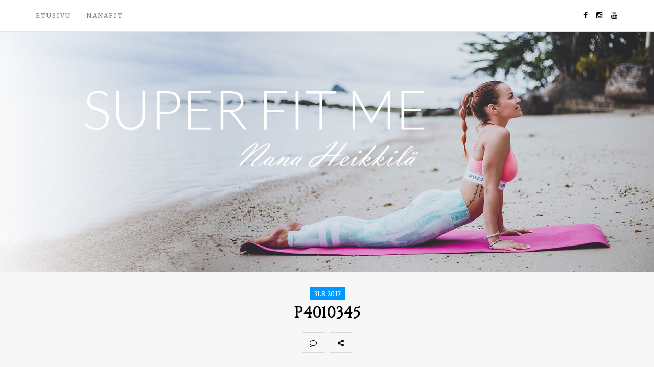

--- FILE ---
content_type: text/html; charset=UTF-8
request_url: https://www.superfitme.fi/miten-huolehdin-omasta-hyvinvoinnista/p4010345-2/
body_size: 26494
content:
<!DOCTYPE html>
<html lang="fi">
<head>
<meta name="viewport" content="width=device-width, initial-scale=1.0, maximum-scale=1.0" />
<meta charset="UTF-8" />
<meta name="viewport" content="width=device-width" />
<link rel="profile" href="https://gmpg.org/xfn/11" />
<link rel="pingback" href="https://www.superfitme.fi/xmlrpc.php" />
<script type="text/javascript">
/* <![CDATA[ */
window.JetpackScriptData = {"site":{"icon":"https://i0.wp.com/www.superfitme.fi/wp-content/uploads/2025/02/cropped-NanafitOy-Favicon.png?fit=512%2C512\u0026ssl=1\u0026w=64","title":"NanaFit blogi","host":"unknown","is_wpcom_platform":false}};
/* ]]> */
</script>
<meta name='robots' content='index, follow, max-image-preview:large, max-snippet:-1, max-video-preview:-1' />
	<style>img:is([sizes="auto" i], [sizes^="auto," i]) { contain-intrinsic-size: 3000px 1500px }</style>
	
<!-- Google Tag Manager for WordPress by gtm4wp.com -->
<script data-cfasync="false" data-pagespeed-no-defer>//<![CDATA[
	var gtm4wp_datalayer_name = "dataLayer";
	var dataLayer = dataLayer || [];
//]]>
</script>
<!-- End Google Tag Manager for WordPress by gtm4wp.com -->
	<!-- This site is optimized with the Yoast SEO plugin v24.9 - https://yoast.com/wordpress/plugins/seo/ -->
	<title>P4010345 - NanaFit blogi</title>
	<link rel="canonical" href="https://www.superfitme.fi/miten-huolehdin-omasta-hyvinvoinnista/p4010345-2/" />
	<meta property="og:locale" content="fi_FI" />
	<meta property="og:type" content="article" />
	<meta property="og:title" content="P4010345 - NanaFit blogi" />
	<meta property="og:url" content="https://www.superfitme.fi/miten-huolehdin-omasta-hyvinvoinnista/p4010345-2/" />
	<meta property="og:site_name" content="NanaFit blogi" />
	<meta property="article:publisher" content="https://www.facebook.com/nanafithyvinvointi/?fref=ts" />
	<meta property="og:image" content="https://www.superfitme.fi/miten-huolehdin-omasta-hyvinvoinnista/p4010345-2" />
	<meta property="og:image:width" content="1000" />
	<meta property="og:image:height" content="750" />
	<meta property="og:image:type" content="image/jpeg" />
	<meta name="twitter:card" content="summary_large_image" />
	<script type="application/ld+json" class="yoast-schema-graph">{"@context":"https://schema.org","@graph":[{"@type":"WebPage","@id":"https://www.superfitme.fi/miten-huolehdin-omasta-hyvinvoinnista/p4010345-2/","url":"https://www.superfitme.fi/miten-huolehdin-omasta-hyvinvoinnista/p4010345-2/","name":"P4010345 - NanaFit blogi","isPartOf":{"@id":"https://www.superfitme.fi/#website"},"primaryImageOfPage":{"@id":"https://www.superfitme.fi/miten-huolehdin-omasta-hyvinvoinnista/p4010345-2/#primaryimage"},"image":{"@id":"https://www.superfitme.fi/miten-huolehdin-omasta-hyvinvoinnista/p4010345-2/#primaryimage"},"thumbnailUrl":"https://i0.wp.com/www.superfitme.fi/wp-content/uploads/2017/08/P4010345.jpg?fit=1000%2C750&ssl=1","datePublished":"2017-08-31T11:36:28+00:00","breadcrumb":{"@id":"https://www.superfitme.fi/miten-huolehdin-omasta-hyvinvoinnista/p4010345-2/#breadcrumb"},"inLanguage":"fi","potentialAction":[{"@type":"ReadAction","target":["https://www.superfitme.fi/miten-huolehdin-omasta-hyvinvoinnista/p4010345-2/"]}]},{"@type":"ImageObject","inLanguage":"fi","@id":"https://www.superfitme.fi/miten-huolehdin-omasta-hyvinvoinnista/p4010345-2/#primaryimage","url":"https://i0.wp.com/www.superfitme.fi/wp-content/uploads/2017/08/P4010345.jpg?fit=1000%2C750&ssl=1","contentUrl":"https://i0.wp.com/www.superfitme.fi/wp-content/uploads/2017/08/P4010345.jpg?fit=1000%2C750&ssl=1"},{"@type":"BreadcrumbList","@id":"https://www.superfitme.fi/miten-huolehdin-omasta-hyvinvoinnista/p4010345-2/#breadcrumb","itemListElement":[{"@type":"ListItem","position":1,"name":"Etusivu","item":"https://www.superfitme.fi/"},{"@type":"ListItem","position":2,"name":"Miten huolehtia omasta hyvinvoinnista vaivattomasti?","item":"https://www.superfitme.fi/miten-huolehdin-omasta-hyvinvoinnista/"},{"@type":"ListItem","position":3,"name":"P4010345"}]},{"@type":"WebSite","@id":"https://www.superfitme.fi/#website","url":"https://www.superfitme.fi/","name":"NanaFit blogi","description":"Hyvinvointi, treenit ja ravinto","potentialAction":[{"@type":"SearchAction","target":{"@type":"EntryPoint","urlTemplate":"https://www.superfitme.fi/?s={search_term_string}"},"query-input":{"@type":"PropertyValueSpecification","valueRequired":true,"valueName":"search_term_string"}}],"inLanguage":"fi"}]}</script>
	<!-- / Yoast SEO plugin. -->


<link rel='dns-prefetch' href='//secure.gravatar.com' />
<link rel='dns-prefetch' href='//stats.wp.com' />
<link rel='dns-prefetch' href='//fonts.googleapis.com' />
<link rel='dns-prefetch' href='//v0.wordpress.com' />
<link rel='preconnect' href='//i0.wp.com' />
<link rel="alternate" type="application/rss+xml" title="NanaFit blogi &raquo; syöte" href="https://www.superfitme.fi/feed/" />
<link rel="alternate" type="application/rss+xml" title="NanaFit blogi &raquo; kommenttien syöte" href="https://www.superfitme.fi/comments/feed/" />
<link rel="alternate" type="application/rss+xml" title="NanaFit blogi &raquo; P4010345 kommenttien syöte" href="https://www.superfitme.fi/miten-huolehdin-omasta-hyvinvoinnista/p4010345-2/feed/" />
<script type="text/javascript">
/* <![CDATA[ */
window._wpemojiSettings = {"baseUrl":"https:\/\/s.w.org\/images\/core\/emoji\/16.0.1\/72x72\/","ext":".png","svgUrl":"https:\/\/s.w.org\/images\/core\/emoji\/16.0.1\/svg\/","svgExt":".svg","source":{"concatemoji":"https:\/\/www.superfitme.fi\/wp-includes\/js\/wp-emoji-release.min.js?ver=de17e45c6050d320c5a14f3469ca4b70"}};
/*! This file is auto-generated */
!function(s,n){var o,i,e;function c(e){try{var t={supportTests:e,timestamp:(new Date).valueOf()};sessionStorage.setItem(o,JSON.stringify(t))}catch(e){}}function p(e,t,n){e.clearRect(0,0,e.canvas.width,e.canvas.height),e.fillText(t,0,0);var t=new Uint32Array(e.getImageData(0,0,e.canvas.width,e.canvas.height).data),a=(e.clearRect(0,0,e.canvas.width,e.canvas.height),e.fillText(n,0,0),new Uint32Array(e.getImageData(0,0,e.canvas.width,e.canvas.height).data));return t.every(function(e,t){return e===a[t]})}function u(e,t){e.clearRect(0,0,e.canvas.width,e.canvas.height),e.fillText(t,0,0);for(var n=e.getImageData(16,16,1,1),a=0;a<n.data.length;a++)if(0!==n.data[a])return!1;return!0}function f(e,t,n,a){switch(t){case"flag":return n(e,"\ud83c\udff3\ufe0f\u200d\u26a7\ufe0f","\ud83c\udff3\ufe0f\u200b\u26a7\ufe0f")?!1:!n(e,"\ud83c\udde8\ud83c\uddf6","\ud83c\udde8\u200b\ud83c\uddf6")&&!n(e,"\ud83c\udff4\udb40\udc67\udb40\udc62\udb40\udc65\udb40\udc6e\udb40\udc67\udb40\udc7f","\ud83c\udff4\u200b\udb40\udc67\u200b\udb40\udc62\u200b\udb40\udc65\u200b\udb40\udc6e\u200b\udb40\udc67\u200b\udb40\udc7f");case"emoji":return!a(e,"\ud83e\udedf")}return!1}function g(e,t,n,a){var r="undefined"!=typeof WorkerGlobalScope&&self instanceof WorkerGlobalScope?new OffscreenCanvas(300,150):s.createElement("canvas"),o=r.getContext("2d",{willReadFrequently:!0}),i=(o.textBaseline="top",o.font="600 32px Arial",{});return e.forEach(function(e){i[e]=t(o,e,n,a)}),i}function t(e){var t=s.createElement("script");t.src=e,t.defer=!0,s.head.appendChild(t)}"undefined"!=typeof Promise&&(o="wpEmojiSettingsSupports",i=["flag","emoji"],n.supports={everything:!0,everythingExceptFlag:!0},e=new Promise(function(e){s.addEventListener("DOMContentLoaded",e,{once:!0})}),new Promise(function(t){var n=function(){try{var e=JSON.parse(sessionStorage.getItem(o));if("object"==typeof e&&"number"==typeof e.timestamp&&(new Date).valueOf()<e.timestamp+604800&&"object"==typeof e.supportTests)return e.supportTests}catch(e){}return null}();if(!n){if("undefined"!=typeof Worker&&"undefined"!=typeof OffscreenCanvas&&"undefined"!=typeof URL&&URL.createObjectURL&&"undefined"!=typeof Blob)try{var e="postMessage("+g.toString()+"("+[JSON.stringify(i),f.toString(),p.toString(),u.toString()].join(",")+"));",a=new Blob([e],{type:"text/javascript"}),r=new Worker(URL.createObjectURL(a),{name:"wpTestEmojiSupports"});return void(r.onmessage=function(e){c(n=e.data),r.terminate(),t(n)})}catch(e){}c(n=g(i,f,p,u))}t(n)}).then(function(e){for(var t in e)n.supports[t]=e[t],n.supports.everything=n.supports.everything&&n.supports[t],"flag"!==t&&(n.supports.everythingExceptFlag=n.supports.everythingExceptFlag&&n.supports[t]);n.supports.everythingExceptFlag=n.supports.everythingExceptFlag&&!n.supports.flag,n.DOMReady=!1,n.readyCallback=function(){n.DOMReady=!0}}).then(function(){return e}).then(function(){var e;n.supports.everything||(n.readyCallback(),(e=n.source||{}).concatemoji?t(e.concatemoji):e.wpemoji&&e.twemoji&&(t(e.twemoji),t(e.wpemoji)))}))}((window,document),window._wpemojiSettings);
/* ]]> */
</script>
<!-- superfitme.fi is managing ads with Advanced Ads --><script id="super-ready">
			window.advanced_ads_ready=function(e,a){a=a||"complete";var d=function(e){return"interactive"===a?"loading"!==e:"complete"===e};d(document.readyState)?e():document.addEventListener("readystatechange",(function(a){d(a.target.readyState)&&e()}),{once:"interactive"===a})},window.advanced_ads_ready_queue=window.advanced_ads_ready_queue||[];		</script>
		<link rel='stylesheet' id='sbi_styles-css' href='https://www.superfitme.fi/wp-content/plugins/instagram-feed/css/sbi-styles.min.css?ver=6.8.0' type='text/css' media='all' />
<style id='wp-emoji-styles-inline-css' type='text/css'>

	img.wp-smiley, img.emoji {
		display: inline !important;
		border: none !important;
		box-shadow: none !important;
		height: 1em !important;
		width: 1em !important;
		margin: 0 0.07em !important;
		vertical-align: -0.1em !important;
		background: none !important;
		padding: 0 !important;
	}
</style>
<link rel='stylesheet' id='wp-block-library-css' href='https://www.superfitme.fi/wp-includes/css/dist/block-library/style.min.css?ver=de17e45c6050d320c5a14f3469ca4b70' type='text/css' media='all' />
<style id='classic-theme-styles-inline-css' type='text/css'>
/*! This file is auto-generated */
.wp-block-button__link{color:#fff;background-color:#32373c;border-radius:9999px;box-shadow:none;text-decoration:none;padding:calc(.667em + 2px) calc(1.333em + 2px);font-size:1.125em}.wp-block-file__button{background:#32373c;color:#fff;text-decoration:none}
</style>
<link rel='stylesheet' id='mediaelement-css' href='https://www.superfitme.fi/wp-includes/js/mediaelement/mediaelementplayer-legacy.min.css?ver=4.2.17' type='text/css' media='all' />
<link rel='stylesheet' id='wp-mediaelement-css' href='https://www.superfitme.fi/wp-includes/js/mediaelement/wp-mediaelement.min.css?ver=de17e45c6050d320c5a14f3469ca4b70' type='text/css' media='all' />
<style id='jetpack-sharing-buttons-style-inline-css' type='text/css'>
.jetpack-sharing-buttons__services-list{display:flex;flex-direction:row;flex-wrap:wrap;gap:0;list-style-type:none;margin:5px;padding:0}.jetpack-sharing-buttons__services-list.has-small-icon-size{font-size:12px}.jetpack-sharing-buttons__services-list.has-normal-icon-size{font-size:16px}.jetpack-sharing-buttons__services-list.has-large-icon-size{font-size:24px}.jetpack-sharing-buttons__services-list.has-huge-icon-size{font-size:36px}@media print{.jetpack-sharing-buttons__services-list{display:none!important}}.editor-styles-wrapper .wp-block-jetpack-sharing-buttons{gap:0;padding-inline-start:0}ul.jetpack-sharing-buttons__services-list.has-background{padding:1.25em 2.375em}
</style>
<style id='global-styles-inline-css' type='text/css'>
:root{--wp--preset--aspect-ratio--square: 1;--wp--preset--aspect-ratio--4-3: 4/3;--wp--preset--aspect-ratio--3-4: 3/4;--wp--preset--aspect-ratio--3-2: 3/2;--wp--preset--aspect-ratio--2-3: 2/3;--wp--preset--aspect-ratio--16-9: 16/9;--wp--preset--aspect-ratio--9-16: 9/16;--wp--preset--color--black: #000000;--wp--preset--color--cyan-bluish-gray: #abb8c3;--wp--preset--color--white: #ffffff;--wp--preset--color--pale-pink: #f78da7;--wp--preset--color--vivid-red: #cf2e2e;--wp--preset--color--luminous-vivid-orange: #ff6900;--wp--preset--color--luminous-vivid-amber: #fcb900;--wp--preset--color--light-green-cyan: #7bdcb5;--wp--preset--color--vivid-green-cyan: #00d084;--wp--preset--color--pale-cyan-blue: #8ed1fc;--wp--preset--color--vivid-cyan-blue: #0693e3;--wp--preset--color--vivid-purple: #9b51e0;--wp--preset--gradient--vivid-cyan-blue-to-vivid-purple: linear-gradient(135deg,rgba(6,147,227,1) 0%,rgb(155,81,224) 100%);--wp--preset--gradient--light-green-cyan-to-vivid-green-cyan: linear-gradient(135deg,rgb(122,220,180) 0%,rgb(0,208,130) 100%);--wp--preset--gradient--luminous-vivid-amber-to-luminous-vivid-orange: linear-gradient(135deg,rgba(252,185,0,1) 0%,rgba(255,105,0,1) 100%);--wp--preset--gradient--luminous-vivid-orange-to-vivid-red: linear-gradient(135deg,rgba(255,105,0,1) 0%,rgb(207,46,46) 100%);--wp--preset--gradient--very-light-gray-to-cyan-bluish-gray: linear-gradient(135deg,rgb(238,238,238) 0%,rgb(169,184,195) 100%);--wp--preset--gradient--cool-to-warm-spectrum: linear-gradient(135deg,rgb(74,234,220) 0%,rgb(151,120,209) 20%,rgb(207,42,186) 40%,rgb(238,44,130) 60%,rgb(251,105,98) 80%,rgb(254,248,76) 100%);--wp--preset--gradient--blush-light-purple: linear-gradient(135deg,rgb(255,206,236) 0%,rgb(152,150,240) 100%);--wp--preset--gradient--blush-bordeaux: linear-gradient(135deg,rgb(254,205,165) 0%,rgb(254,45,45) 50%,rgb(107,0,62) 100%);--wp--preset--gradient--luminous-dusk: linear-gradient(135deg,rgb(255,203,112) 0%,rgb(199,81,192) 50%,rgb(65,88,208) 100%);--wp--preset--gradient--pale-ocean: linear-gradient(135deg,rgb(255,245,203) 0%,rgb(182,227,212) 50%,rgb(51,167,181) 100%);--wp--preset--gradient--electric-grass: linear-gradient(135deg,rgb(202,248,128) 0%,rgb(113,206,126) 100%);--wp--preset--gradient--midnight: linear-gradient(135deg,rgb(2,3,129) 0%,rgb(40,116,252) 100%);--wp--preset--font-size--small: 13px;--wp--preset--font-size--medium: 20px;--wp--preset--font-size--large: 36px;--wp--preset--font-size--x-large: 42px;--wp--preset--spacing--20: 0.44rem;--wp--preset--spacing--30: 0.67rem;--wp--preset--spacing--40: 1rem;--wp--preset--spacing--50: 1.5rem;--wp--preset--spacing--60: 2.25rem;--wp--preset--spacing--70: 3.38rem;--wp--preset--spacing--80: 5.06rem;--wp--preset--shadow--natural: 6px 6px 9px rgba(0, 0, 0, 0.2);--wp--preset--shadow--deep: 12px 12px 50px rgba(0, 0, 0, 0.4);--wp--preset--shadow--sharp: 6px 6px 0px rgba(0, 0, 0, 0.2);--wp--preset--shadow--outlined: 6px 6px 0px -3px rgba(255, 255, 255, 1), 6px 6px rgba(0, 0, 0, 1);--wp--preset--shadow--crisp: 6px 6px 0px rgba(0, 0, 0, 1);}:where(.is-layout-flex){gap: 0.5em;}:where(.is-layout-grid){gap: 0.5em;}body .is-layout-flex{display: flex;}.is-layout-flex{flex-wrap: wrap;align-items: center;}.is-layout-flex > :is(*, div){margin: 0;}body .is-layout-grid{display: grid;}.is-layout-grid > :is(*, div){margin: 0;}:where(.wp-block-columns.is-layout-flex){gap: 2em;}:where(.wp-block-columns.is-layout-grid){gap: 2em;}:where(.wp-block-post-template.is-layout-flex){gap: 1.25em;}:where(.wp-block-post-template.is-layout-grid){gap: 1.25em;}.has-black-color{color: var(--wp--preset--color--black) !important;}.has-cyan-bluish-gray-color{color: var(--wp--preset--color--cyan-bluish-gray) !important;}.has-white-color{color: var(--wp--preset--color--white) !important;}.has-pale-pink-color{color: var(--wp--preset--color--pale-pink) !important;}.has-vivid-red-color{color: var(--wp--preset--color--vivid-red) !important;}.has-luminous-vivid-orange-color{color: var(--wp--preset--color--luminous-vivid-orange) !important;}.has-luminous-vivid-amber-color{color: var(--wp--preset--color--luminous-vivid-amber) !important;}.has-light-green-cyan-color{color: var(--wp--preset--color--light-green-cyan) !important;}.has-vivid-green-cyan-color{color: var(--wp--preset--color--vivid-green-cyan) !important;}.has-pale-cyan-blue-color{color: var(--wp--preset--color--pale-cyan-blue) !important;}.has-vivid-cyan-blue-color{color: var(--wp--preset--color--vivid-cyan-blue) !important;}.has-vivid-purple-color{color: var(--wp--preset--color--vivid-purple) !important;}.has-black-background-color{background-color: var(--wp--preset--color--black) !important;}.has-cyan-bluish-gray-background-color{background-color: var(--wp--preset--color--cyan-bluish-gray) !important;}.has-white-background-color{background-color: var(--wp--preset--color--white) !important;}.has-pale-pink-background-color{background-color: var(--wp--preset--color--pale-pink) !important;}.has-vivid-red-background-color{background-color: var(--wp--preset--color--vivid-red) !important;}.has-luminous-vivid-orange-background-color{background-color: var(--wp--preset--color--luminous-vivid-orange) !important;}.has-luminous-vivid-amber-background-color{background-color: var(--wp--preset--color--luminous-vivid-amber) !important;}.has-light-green-cyan-background-color{background-color: var(--wp--preset--color--light-green-cyan) !important;}.has-vivid-green-cyan-background-color{background-color: var(--wp--preset--color--vivid-green-cyan) !important;}.has-pale-cyan-blue-background-color{background-color: var(--wp--preset--color--pale-cyan-blue) !important;}.has-vivid-cyan-blue-background-color{background-color: var(--wp--preset--color--vivid-cyan-blue) !important;}.has-vivid-purple-background-color{background-color: var(--wp--preset--color--vivid-purple) !important;}.has-black-border-color{border-color: var(--wp--preset--color--black) !important;}.has-cyan-bluish-gray-border-color{border-color: var(--wp--preset--color--cyan-bluish-gray) !important;}.has-white-border-color{border-color: var(--wp--preset--color--white) !important;}.has-pale-pink-border-color{border-color: var(--wp--preset--color--pale-pink) !important;}.has-vivid-red-border-color{border-color: var(--wp--preset--color--vivid-red) !important;}.has-luminous-vivid-orange-border-color{border-color: var(--wp--preset--color--luminous-vivid-orange) !important;}.has-luminous-vivid-amber-border-color{border-color: var(--wp--preset--color--luminous-vivid-amber) !important;}.has-light-green-cyan-border-color{border-color: var(--wp--preset--color--light-green-cyan) !important;}.has-vivid-green-cyan-border-color{border-color: var(--wp--preset--color--vivid-green-cyan) !important;}.has-pale-cyan-blue-border-color{border-color: var(--wp--preset--color--pale-cyan-blue) !important;}.has-vivid-cyan-blue-border-color{border-color: var(--wp--preset--color--vivid-cyan-blue) !important;}.has-vivid-purple-border-color{border-color: var(--wp--preset--color--vivid-purple) !important;}.has-vivid-cyan-blue-to-vivid-purple-gradient-background{background: var(--wp--preset--gradient--vivid-cyan-blue-to-vivid-purple) !important;}.has-light-green-cyan-to-vivid-green-cyan-gradient-background{background: var(--wp--preset--gradient--light-green-cyan-to-vivid-green-cyan) !important;}.has-luminous-vivid-amber-to-luminous-vivid-orange-gradient-background{background: var(--wp--preset--gradient--luminous-vivid-amber-to-luminous-vivid-orange) !important;}.has-luminous-vivid-orange-to-vivid-red-gradient-background{background: var(--wp--preset--gradient--luminous-vivid-orange-to-vivid-red) !important;}.has-very-light-gray-to-cyan-bluish-gray-gradient-background{background: var(--wp--preset--gradient--very-light-gray-to-cyan-bluish-gray) !important;}.has-cool-to-warm-spectrum-gradient-background{background: var(--wp--preset--gradient--cool-to-warm-spectrum) !important;}.has-blush-light-purple-gradient-background{background: var(--wp--preset--gradient--blush-light-purple) !important;}.has-blush-bordeaux-gradient-background{background: var(--wp--preset--gradient--blush-bordeaux) !important;}.has-luminous-dusk-gradient-background{background: var(--wp--preset--gradient--luminous-dusk) !important;}.has-pale-ocean-gradient-background{background: var(--wp--preset--gradient--pale-ocean) !important;}.has-electric-grass-gradient-background{background: var(--wp--preset--gradient--electric-grass) !important;}.has-midnight-gradient-background{background: var(--wp--preset--gradient--midnight) !important;}.has-small-font-size{font-size: var(--wp--preset--font-size--small) !important;}.has-medium-font-size{font-size: var(--wp--preset--font-size--medium) !important;}.has-large-font-size{font-size: var(--wp--preset--font-size--large) !important;}.has-x-large-font-size{font-size: var(--wp--preset--font-size--x-large) !important;}
:where(.wp-block-post-template.is-layout-flex){gap: 1.25em;}:where(.wp-block-post-template.is-layout-grid){gap: 1.25em;}
:where(.wp-block-columns.is-layout-flex){gap: 2em;}:where(.wp-block-columns.is-layout-grid){gap: 2em;}
:root :where(.wp-block-pullquote){font-size: 1.5em;line-height: 1.6;}
</style>
<link rel='stylesheet' id='contact-form-7-css' href='https://www.superfitme.fi/wp-content/plugins/contact-form-7/includes/css/styles.css?ver=5.7.7' type='text/css' media='all' />
<link rel='stylesheet' id='expanding-archives-css' href='https://www.superfitme.fi/wp-content/plugins/expanding-archives/assets/css/expanding-archives.css?ver=1.1.1' type='text/css' media='all' />
<link rel='stylesheet' id='pc_google_analytics-frontend-css' href='https://www.superfitme.fi/wp-content/plugins/pc-google-analytics/assets/css/frontend.css?ver=1.0.0' type='text/css' media='all' />
<link rel='stylesheet' id='responsive-lightbox-swipebox-css' href='https://www.superfitme.fi/wp-content/plugins/responsive-lightbox/assets/swipebox/swipebox.min.css?ver=1.5.2' type='text/css' media='all' />
<link rel='stylesheet' id='bootstrap-css' href='https://www.superfitme.fi/wp-content/themes/armonioso/css/bootstrap.css?ver=de17e45c6050d320c5a14f3469ca4b70' type='text/css' media='all' />
<link rel='stylesheet' id='armonioso-fonts-css' href='//fonts.googleapis.com/css?family=Cinzel%3AAlegreya+Sans+SC+Thin%7CWork+Sans%3AWork+Sans+Extra-Light%7CMerriweather%7C&#038;ver=1.0' type='text/css' media='all' />
<link rel='stylesheet' id='armonioso-owl-main-css' href='https://www.superfitme.fi/wp-content/themes/armonioso/js/owl-carousel/owl.carousel.css?ver=de17e45c6050d320c5a14f3469ca4b70' type='text/css' media='all' />
<link rel='stylesheet' id='armonioso-stylesheet-css' href='https://www.superfitme.fi/wp-content/themes/armonioso/style.css?ver=1.0.2' type='text/css' media='all' />
<link rel='stylesheet' id='armonioso-responsive-css' href='https://www.superfitme.fi/wp-content/themes/armonioso/responsive.css?ver=all' type='text/css' media='all' />
<link rel='stylesheet' id='armonioso-animations-css' href='https://www.superfitme.fi/wp-content/themes/armonioso/css/animations.css?ver=de17e45c6050d320c5a14f3469ca4b70' type='text/css' media='all' />
<link rel='stylesheet' id='font-awesome-css' href='https://www.superfitme.fi/wp-content/themes/armonioso/css/font-awesome.css?ver=de17e45c6050d320c5a14f3469ca4b70' type='text/css' media='all' />
<link rel='stylesheet' id='armonioso-select2-css' href='https://www.superfitme.fi/wp-content/themes/armonioso/js/select2/select2.css?ver=de17e45c6050d320c5a14f3469ca4b70' type='text/css' media='all' />
<link rel='stylesheet' id='offcanvasmenu-css' href='https://www.superfitme.fi/wp-content/themes/armonioso/css/offcanvasmenu.css?ver=de17e45c6050d320c5a14f3469ca4b70' type='text/css' media='all' />
<link rel='stylesheet' id='nanoscroller-css' href='https://www.superfitme.fi/wp-content/themes/armonioso/css/nanoscroller.css?ver=de17e45c6050d320c5a14f3469ca4b70' type='text/css' media='all' />
<link rel='stylesheet' id='swiper-css' href='https://www.superfitme.fi/wp-content/themes/armonioso/css/idangerous.swiper.css?ver=de17e45c6050d320c5a14f3469ca4b70' type='text/css' media='all' />
<link rel='stylesheet' id='dashicons-css' href='https://www.superfitme.fi/wp-includes/css/dashicons.min.css?ver=de17e45c6050d320c5a14f3469ca4b70' type='text/css' media='all' />
<link rel='stylesheet' id='thickbox-css' href='https://www.superfitme.fi/wp-includes/js/thickbox/thickbox.css?ver=de17e45c6050d320c5a14f3469ca4b70' type='text/css' media='all' />
<link rel='stylesheet' id='wp-pagenavi-css' href='https://www.superfitme.fi/wp-content/plugins/wp-pagenavi/pagenavi-css.css?ver=2.70' type='text/css' media='all' />
<link rel='stylesheet' id='animate-css' href='https://www.superfitme.fi/wp-content/plugins/enjoy-instagram-instagram-responsive-images-gallery-and-carousel/assets/css/animate.min.css?ver=6.2.2' type='text/css' media='all' />
<link rel='stylesheet' id='ei-carousel-css' href='https://www.superfitme.fi/wp-content/plugins/enjoy-instagram-instagram-responsive-images-gallery-and-carousel/assets/css/swiper-bundle.min.css?ver=6.2.2' type='text/css' media='all' />
<link rel='stylesheet' id='ei-carousel-theme-css' href='https://www.superfitme.fi/wp-content/plugins/enjoy-instagram-instagram-responsive-images-gallery-and-carousel/assets/css/carousel-theme.css?ver=6.2.2' type='text/css' media='all' />
<link rel='stylesheet' id='ei-polaroid-carousel-theme-css' href='https://www.superfitme.fi/wp-content/plugins/enjoy-instagram-instagram-responsive-images-gallery-and-carousel/assets/css/polaroid_carousel.css?ver=6.2.2' type='text/css' media='all' />
<link rel='stylesheet' id='ei-showcase-carousel-theme-css' href='https://www.superfitme.fi/wp-content/plugins/enjoy-instagram-instagram-responsive-images-gallery-and-carousel/assets/css/showcase_carousel.css?ver=6.2.2' type='text/css' media='all' />
<link rel='stylesheet' id='fancybox_css-css' href='https://www.superfitme.fi/wp-content/plugins/enjoy-instagram-instagram-responsive-images-gallery-and-carousel/assets/css/jquery.fancybox.min.css?ver=6.2.2' type='text/css' media='all' />
<link rel='stylesheet' id='grid_fallback-css' href='https://www.superfitme.fi/wp-content/plugins/enjoy-instagram-instagram-responsive-images-gallery-and-carousel/assets/css/grid_fallback.min.css?ver=6.2.2' type='text/css' media='all' />
<link rel='stylesheet' id='grid_style-css' href='https://www.superfitme.fi/wp-content/plugins/enjoy-instagram-instagram-responsive-images-gallery-and-carousel/assets/css/grid_style.min.css?ver=6.2.2' type='text/css' media='all' />
<link rel='stylesheet' id='enjoy_instagramm_css-css' href='https://www.superfitme.fi/wp-content/plugins/enjoy-instagram-instagram-responsive-images-gallery-and-carousel/assets/css/enjoy-instagram.css?ver=6.2.2' type='text/css' media='all' />
<link rel='stylesheet' id='css-skin-css' href='https://www.superfitme.fi/wp-content/themes/armonioso/css/css-skin.css?ver=de17e45c6050d320c5a14f3469ca4b70' type='text/css' media='all' />
<script type="text/javascript" src="https://www.superfitme.fi/wp-includes/js/jquery/jquery.min.js?ver=3.7.1" id="jquery-core-js"></script>
<script type="text/javascript" src="https://www.superfitme.fi/wp-includes/js/jquery/jquery-migrate.min.js?ver=3.4.1" id="jquery-migrate-js"></script>
<script type="text/javascript" src="https://www.superfitme.fi/wp-content/plugins/pc-google-analytics/assets/js/frontend.min.js?ver=1.0.0" id="pc_google_analytics-frontend-js"></script>
<script type="text/javascript" src="https://www.superfitme.fi/wp-content/plugins/responsive-lightbox/assets/swipebox/jquery.swipebox.min.js?ver=1.5.2" id="responsive-lightbox-swipebox-js"></script>
<script type="text/javascript" src="https://www.superfitme.fi/wp-includes/js/underscore.min.js?ver=1.13.7" id="underscore-js"></script>
<script type="text/javascript" src="https://www.superfitme.fi/wp-content/plugins/responsive-lightbox/assets/infinitescroll/infinite-scroll.pkgd.min.js?ver=4.0.1" id="responsive-lightbox-infinite-scroll-js"></script>
<script type="text/javascript" id="responsive-lightbox-js-before">
/* <![CDATA[ */
var rlArgs = {"script":"swipebox","selector":"lightbox","customEvents":"","activeGalleries":true,"animation":true,"hideCloseButtonOnMobile":false,"removeBarsOnMobile":false,"hideBars":true,"hideBarsDelay":5000,"videoMaxWidth":1080,"useSVG":true,"loopAtEnd":false,"woocommerce_gallery":false,"ajaxurl":"https:\/\/www.superfitme.fi\/wp-admin\/admin-ajax.php","nonce":"27dc6d64df","preview":false,"postId":18615,"scriptExtension":false};
/* ]]> */
</script>
<script type="text/javascript" src="https://www.superfitme.fi/wp-content/plugins/responsive-lightbox/js/front.js?ver=2.5.2" id="responsive-lightbox-js"></script>
<script type="text/javascript" src="https://www.superfitme.fi/wp-content/plugins/duracelltomi-google-tag-manager/js/gtm4wp-form-move-tracker.js?ver=1.11.5" id="gtm4wp-form-move-tracker-js"></script>
<script type="text/javascript" src="https://www.superfitme.fi/wp-content/plugins/enjoy-instagram-instagram-responsive-images-gallery-and-carousel/assets/js/swiper-bundle.min.js?ver=6.2.2" id="ei-carousel-js"></script>
<script type="text/javascript" src="https://www.superfitme.fi/wp-content/plugins/enjoy-instagram-instagram-responsive-images-gallery-and-carousel/assets/js/jquery.fancybox.min.js?ver=6.2.2" id="fancybox-js"></script>
<script type="text/javascript" src="https://www.superfitme.fi/wp-content/plugins/enjoy-instagram-instagram-responsive-images-gallery-and-carousel/assets/js/modernizr.custom.26633.min.js?ver=6.2.2" id="modernizr.custom.26633-js"></script>
<script type="text/javascript" id="gridrotator-js-extra">
/* <![CDATA[ */
var GridRotator = {"assetsUrl":"https:\/\/www.superfitme.fi\/wp-content\/plugins\/enjoy-instagram-instagram-responsive-images-gallery-and-carousel\/assets"};
/* ]]> */
</script>
<script type="text/javascript" src="https://www.superfitme.fi/wp-content/plugins/enjoy-instagram-instagram-responsive-images-gallery-and-carousel/assets/js/jquery.gridrotator.min.js?ver=6.2.2" id="gridrotator-js"></script>
<script type="text/javascript" src="https://www.superfitme.fi/wp-content/plugins/enjoy-instagram-instagram-responsive-images-gallery-and-carousel/assets/js/ios-orientationchange-fix.min.js?ver=6.2.2" id="orientationchange-js"></script>
<script type="text/javascript" src="https://www.superfitme.fi/wp-content/plugins/enjoy-instagram-instagram-responsive-images-gallery-and-carousel/assets/js/modernizr.min.js?ver=6.2.2" id="modernizer-js"></script>
<script type="text/javascript" src="https://www.superfitme.fi/wp-content/plugins/enjoy-instagram-instagram-responsive-images-gallery-and-carousel/assets/js/classie.min.js?ver=6.2.2" id="classie-js"></script>
<script type="text/javascript" src="https://www.superfitme.fi/wp-content/themes/armonioso/js/js-skin.js?ver=de17e45c6050d320c5a14f3469ca4b70" id="js-skin-js"></script>
<link rel="https://api.w.org/" href="https://www.superfitme.fi/wp-json/" /><link rel="alternate" title="JSON" type="application/json" href="https://www.superfitme.fi/wp-json/wp/v2/media/18615" /><link rel="alternate" title="oEmbed (JSON)" type="application/json+oembed" href="https://www.superfitme.fi/wp-json/oembed/1.0/embed?url=https%3A%2F%2Fwww.superfitme.fi%2Fmiten-huolehdin-omasta-hyvinvoinnista%2Fp4010345-2%2F" />
<link rel="alternate" title="oEmbed (XML)" type="text/xml+oembed" href="https://www.superfitme.fi/wp-json/oembed/1.0/embed?url=https%3A%2F%2Fwww.superfitme.fi%2Fmiten-huolehdin-omasta-hyvinvoinnista%2Fp4010345-2%2F&#038;format=xml" />
<!-- Global site tag (gtag.js) - Google Analytics -->
<script async src="https://www.googletagmanager.com/gtag/js?id=UA-80052395-1"></script>
<script>
  window.dataLayer = window.dataLayer || [];
  function gtag(){dataLayer.push(arguments);}
  gtag('js', new Date());

  gtag('config', 'UA-80052395-1');
</script>

<!-- Facebook Pixel Code -->
<script>
  !function(f,b,e,v,n,t,s)
  {if(f.fbq)return;n=f.fbq=function(){n.callMethod?
  n.callMethod.apply(n,arguments):n.queue.push(arguments)};
  if(!f._fbq)f._fbq=n;n.push=n;n.loaded=!0;n.version='2.0';
  n.queue=[];t=b.createElement(e);t.async=!0;
  t.src=v;s=b.getElementsByTagName(e)[0];
  s.parentNode.insertBefore(t,s)}(window, document,'script',
  'https://connect.facebook.net/en_US/fbevents.js');
  fbq('init', '1540585579354265');
  fbq('track', 'PageView');
</script>
<noscript><img height="1" width="1" style="display:none"
  src="https://www.facebook.com/tr?id=1540585579354265&ev=PageView&noscript=1"
/></noscript>
<!-- End Facebook Pixel Code -->

<!-- Facebook Pixel Code -->
<script>
  !function(f,b,e,v,n,t,s)
  {if(f.fbq)return;n=f.fbq=function(){n.callMethod?
  n.callMethod.apply(n,arguments):n.queue.push(arguments)};
  if(!f._fbq)f._fbq=n;n.push=n;n.loaded=!0;n.version='2.0';
  n.queue=[];t=b.createElement(e);t.async=!0;
  t.src=v;s=b.getElementsByTagName(e)[0];
  s.parentNode.insertBefore(t,s)}(window, document,'script',
  'https://connect.facebook.net/en_US/fbevents.js');
  fbq('init', '739747176498553');
  fbq('track', 'PageView');
</script>
<noscript><img height="1" width="1" style="display:none"
  src="https://www.facebook.com/tr?id=739747176498553&ev=PageView&noscript=1"
/></noscript>
<!-- End Facebook Pixel Code -->

<!-- Google Tag Manager -->
<script>(function(w,d,s,l,i){w[l]=w[l]||[];w[l].push({'gtm.start':
new Date().getTime(),event:'gtm.js'});var f=d.getElementsByTagName(s)[0],
j=d.createElement(s),dl=l!='dataLayer'?'&l='+l:'';j.async=true;j.src=
'https://www.googletagmanager.com/gtm.js?id='+i+dl;f.parentNode.insertBefore(j,f);
})(window,document,'script','dataLayer','GTM-N6GM83L');</script>
<!-- End Google Tag Manager —>	<script>
		(function(i,s,o,g,r,a,m){i['GoogleAnalyticsObject']=r;i[r]=i[r]||function(){
		(i[r].q=i[r].q||[]).push(arguments)},i[r].l=1*new Date();a=s.createElement(o),
		m=s.getElementsByTagName(o)[0];a.async=1;a.src=g;m.parentNode.insertBefore(a,m)
		})(window,document,'script','//www.google-analytics.com/analytics.js','ga');
		
		ga('create', 'UA-80052395-1', 'auto');
		ga('send', 'pageview');
		
		</script>
	<style>img#wpstats{display:none}</style>
		
<!-- Google Tag Manager for WordPress by gtm4wp.com -->
<script data-cfasync="false" data-pagespeed-no-defer>//<![CDATA[//]]>
</script>
<!-- End Google Tag Manager for WordPress by gtm4wp.com -->		<script type="text/javascript">
			//Grid displaying after loading of images
			function display_grid() {
				jQuery('[id^="ei-grid-loading-"]').hide();
				jQuery('[id^="ei-grid-list-"]').show();
			}

			window.onload = display_grid;

			jQuery(function () {
				jQuery(document).on('click', '.fancybox-caption__body', function () {
					jQuery(this).toggleClass('full-caption')
				})
			});
		</script>
		<link rel="icon" href="https://i0.wp.com/www.superfitme.fi/wp-content/uploads/2025/02/cropped-NanafitOy-Favicon.png?fit=32%2C32&#038;ssl=1" sizes="32x32" />
<link rel="icon" href="https://i0.wp.com/www.superfitme.fi/wp-content/uploads/2025/02/cropped-NanafitOy-Favicon.png?fit=192%2C192&#038;ssl=1" sizes="192x192" />
<link rel="apple-touch-icon" href="https://i0.wp.com/www.superfitme.fi/wp-content/uploads/2025/02/cropped-NanafitOy-Favicon.png?fit=180%2C180&#038;ssl=1" />
<meta name="msapplication-TileImage" content="https://i0.wp.com/www.superfitme.fi/wp-content/uploads/2025/02/cropped-NanafitOy-Favicon.png?fit=270%2C270&#038;ssl=1" />
</head>
<body data-rsssl=1 class="attachment wp-singular attachment-template-default single single-attachment postid-18615 attachmentid-18615 attachment-jpeg wp-theme-armonioso aa-prefix-super- blog-slider-disable blog-enable-dropcaps blog-enable-images-animations">

    <div class="armonioso-verticalbar"></div>
    

            <div class="header-menu-bg menu_white">
      <div class="header-menu">
        <div class="container">
          <div class="row">
              <div class="col-md-6">
              <div class="menu-top-menu-container-toggle"></div>
              <div class="menu-top-menu-container"><ul id="menu-top-menu" class="links"><li id="menu-item-13226" class="menu-item menu-item-type-custom menu-item-object-custom menu-item-home menu-item-13226"><a href="https://www.superfitme.fi">Etusivu</a></li>
<li id="menu-item-13227" class="menu-item menu-item-type-custom menu-item-object-custom menu-item-13227"><a href="http://www.nanafit.fi">Nanafit</a></li>
</ul></div>            </div>
            <div class="col-md-6">
               
                <div class="header-info-text"><a href="https://www.facebook.com/nanafithyvinvointi/?fref=ts" target="_blank" class="a-facebook"><i class="fa fa-facebook"></i></a><a href="https://www.instagram.com/nanafit_pt/" target="_blank" class="a-instagram"><i class="fa fa-instagram"></i></a><a href="https://www.youtube.com/channel/UCqF_GMo4FYaHDCbXAZMtUXw" target="_blank" class="a-youtube"><i class="fa fa-youtube"></i></a></div>            </div>
          </div>
        </div>
      </div>
    </div>
    
<header>
<div class="container header-logo-center">
<div class="row">
<div class="col-md-12">
  
    
     
      <div class="header-left">
        	
	</div>
      
      <div class="header-center">
            <div class="logo">
    <a class="logo-link" href="https://www.superfitme.fi/"><img src="https://www.superfitme.fi/wp-content/uploads/2016/06/transparent.png" alt="NanaFit blogi"></a>
    <div class="header-blog-info"></div>    </div>
    	
	</div>
      

      <div class="header-right">
        	
	
      </div>
    </div>
  </div>
    
</div>

        
    </header>


	
<div class="content-block">
<div class="container-fluid container-page-item-title" data-style="">
	<div class="row">
	<div class="col-md-12">
	<div class="page-item-title-single">
		<div class="post-date">31.8.2017</div>
	    <h1>P4010345</h1>
	    	    	    
	    	    <div class="post-info clearfix">
			
						<div class="post-info-comments"><a href="https://www.superfitme.fi/miten-huolehdin-omasta-hyvinvoinnista/p4010345-2/#respond"><i class="fa fa-comment-o"></i></a></div>
									<div class="post-info-share">
					<div class="post-social-wrapper">
	<div class="post-social-title show-social-share">
		<a><i class="fa fa-share-alt"></i></a></div><div class="post-social">
		<a title="Share this" href="https://www.superfitme.fi/miten-huolehdin-omasta-hyvinvoinnista/p4010345-2/" data-title="P4010345" class="facebook-share"> <i class="fa fa-facebook"></i></a><a title="Tweet this" href="https://www.superfitme.fi/miten-huolehdin-omasta-hyvinvoinnista/p4010345-2/" data-title="P4010345" class="twitter-share"> <i class="fa fa-twitter"></i></a><a title="Share with Google Plus" href="https://www.superfitme.fi/miten-huolehdin-omasta-hyvinvoinnista/p4010345-2/" data-title="P4010345" class="googleplus-share"> <i class="fa fa-google-plus"></i></a><a title="Pin this" href="https://www.superfitme.fi/miten-huolehdin-omasta-hyvinvoinnista/p4010345-2/" data-title="P4010345" data-image="" class="pinterest-share"> <i class="fa fa-pinterest"></i></a>
	</div>
	<div class="clear"></div>
</div>			</div>
					</div>
			</div>
	</div>
	</div>
</div>
<div class="post-container container">
	<div class="row">
		<div class="col-md-9">
			<div class="blog-post blog-post-single clearfix">
				<article id="post-18615" class="post-18615 attachment type-attachment status-inherit hentry">
							<div class="post-content-wrapper">
					
								<div class="post-content">
																				
																
																		<div class="entry-content">
										<p class="attachment"><a href="https://i0.wp.com/www.superfitme.fi/wp-content/uploads/2017/08/P4010345.jpg?ssl=1" title="" data-rl_title="" class="rl-gallery-link" data-rl_caption="" data-rel="lightbox-gallery-0"><img fetchpriority="high" decoding="async" width="900" height="675" src="https://i0.wp.com/www.superfitme.fi/wp-content/uploads/2017/08/P4010345.jpg?fit=900%2C675&amp;ssl=1" class="attachment-medium size-medium" alt="" srcset="https://i0.wp.com/www.superfitme.fi/wp-content/uploads/2017/08/P4010345.jpg?w=1000&amp;ssl=1 1000w, https://i0.wp.com/www.superfitme.fi/wp-content/uploads/2017/08/P4010345.jpg?resize=900%2C675&amp;ssl=1 900w, https://i0.wp.com/www.superfitme.fi/wp-content/uploads/2017/08/P4010345.jpg?resize=768%2C576&amp;ssl=1 768w" sizes="(max-width: 810px) 100vw, 810px" data-attachment-id="18615" data-permalink="https://www.superfitme.fi/miten-huolehdin-omasta-hyvinvoinnista/p4010345-2/" data-orig-file="https://i0.wp.com/www.superfitme.fi/wp-content/uploads/2017/08/P4010345.jpg?fit=1000%2C750&amp;ssl=1" data-orig-size="1000,750" data-comments-opened="1" data-image-meta="{&quot;aperture&quot;:&quot;0&quot;,&quot;credit&quot;:&quot;&quot;,&quot;camera&quot;:&quot;&quot;,&quot;caption&quot;:&quot;&quot;,&quot;created_timestamp&quot;:&quot;0&quot;,&quot;copyright&quot;:&quot;&quot;,&quot;focal_length&quot;:&quot;0&quot;,&quot;iso&quot;:&quot;0&quot;,&quot;shutter_speed&quot;:&quot;0&quot;,&quot;title&quot;:&quot;&quot;,&quot;orientation&quot;:&quot;0&quot;}" data-image-title="P4010345" data-image-description="" data-image-caption="" data-medium-file="https://i0.wp.com/www.superfitme.fi/wp-content/uploads/2017/08/P4010345.jpg?fit=900%2C675&amp;ssl=1" data-large-file="https://i0.wp.com/www.superfitme.fi/wp-content/uploads/2017/08/P4010345.jpg?fit=810%2C608&amp;ssl=1" /></a></p>
																			</div><!-- .entry-content -->
									
																		<div class="post-info clearfix">
			
																				<div class="post-info-comments"><a href="https://www.superfitme.fi/miten-huolehdin-omasta-hyvinvoinnista/p4010345-2/#respond"><i class="fa fa-comment-o"></i></a></div><div class="post-info-comments-count"><a href="https://www.superfitme.fi/miten-huolehdin-omasta-hyvinvoinnista/p4010345-2/#respond">Leave a comment</a></div>
										
										
																				<div class="post-info-share">
												<div class="post-social-wrapper">
	<div class="post-social-title show-social-share">
		<a><i class="fa fa-share-alt"></i></a></div><div class="post-social">
		<a title="Share this" href="https://www.superfitme.fi/miten-huolehdin-omasta-hyvinvoinnista/p4010345-2/" data-title="P4010345" class="facebook-share"> <i class="fa fa-facebook"></i></a><a title="Tweet this" href="https://www.superfitme.fi/miten-huolehdin-omasta-hyvinvoinnista/p4010345-2/" data-title="P4010345" class="twitter-share"> <i class="fa fa-twitter"></i></a><a title="Share with Google Plus" href="https://www.superfitme.fi/miten-huolehdin-omasta-hyvinvoinnista/p4010345-2/" data-title="P4010345" class="googleplus-share"> <i class="fa fa-google-plus"></i></a><a title="Pin this" href="https://www.superfitme.fi/miten-huolehdin-omasta-hyvinvoinnista/p4010345-2/" data-title="P4010345" data-image="" class="pinterest-share"> <i class="fa fa-pinterest"></i></a>
	</div>
	<div class="clear"></div>
</div>										</div>
																			</div>
																		
																		</div>
					
							</div>
				

				</article>

				
			</div>
			
													
				<nav id="nav-below" class="navigation-post">
	
		<div class="container-fluid">
	<div class="row">
		<div class="col-md-6 nav-post-prev">
				</div>
		<div class="col-md-6 nav-post-next">
				</div>

	</div>
	</div>
	
	</nav><!-- #nav-below -->
	
									
				

		<div class="clear"></div>
					<div class="comments-form-wrapper" id="comments-form-wrapper">
			<div id="respond" class="comment-respond">
		<h3 id="reply-title" class="comment-reply-title">Vastaa <small><a rel="nofollow" id="cancel-comment-reply-link" href="/miten-huolehdin-omasta-hyvinvoinnista/p4010345-2/#respond" style="display:none;">Peruuta vastaus</a></small></h3><form action="https://www.superfitme.fi/wp-comments-post.php" method="post" id="commentform" class="comment-form"><p class="comment-notes"><span id="email-notes">Sähköpostiosoitettasi ei julkaista.</span> <span class="required-field-message">Pakolliset kentät on merkitty <span class="required">*</span></span></p><p class="comment-form-comment"><textarea id="comment" name="comment" cols="45" rows="8" aria-required="true"></textarea></p><p class="comment-form-author"><label for="author">Name</label><input id="author" name="author" type="text" value="" size="30" /></p>
<p class="comment-form-email"><label for="email">Email</label><input id="email" name="email" type="text" value="" size="30" /></p>
<p class="comment-form-url"><label for="url">Website</label><input id="url" name="url" type="text" value="" size="30" /></p>
<p class="comment-form-cookies-consent"><input id="wp-comment-cookies-consent" name="wp-comment-cookies-consent" type="checkbox" value="yes" /> <label for="wp-comment-cookies-consent">Tallenna nimeni, sähköpostiosoitteeni ja sivustoni tähän selaimeen seuraavaa kommentointikertaa varten.</label></p>
<p class="form-submit"><input name="submit" type="submit" id="submit" class="submit" value="Post comment" /> <input type='hidden' name='comment_post_ID' value='18615' id='comment_post_ID' />
<input type='hidden' name='comment_parent' id='comment_parent' value='0' />
</p><p style="display: none;"><input type="hidden" id="akismet_comment_nonce" name="akismet_comment_nonce" value="1a27bbee74" /></p><p style="display: none !important;" class="akismet-fields-container" data-prefix="ak_"><label>&#916;<textarea name="ak_hp_textarea" cols="45" rows="8" maxlength="100"></textarea></label><input type="hidden" id="ak_js_1" name="ak_js" value="50"/><script>document.getElementById( "ak_js_1" ).setAttribute( "value", ( new Date() ).getTime() );</script></p></form>	</div><!-- #respond -->
			</div>
				
				
		</div>
				<div class="col-md-3 post-sidebar sidebar">
		<ul id="post-sidebar">
		  <li id="armonioso-text-26" class="widget widget_armonioso_text">        <div class="armonioso-textwidget-wrapper  armonioso-textwidget-no-paddings">
        <h2 class="widgettitle">NANA HEIKKILÄ</h2>
            <div class="armonioso-textwidget" data-style="padding: 40px 30px ;color: #000118;text-align: center;"><p>Moi! Olen Nana Heikkilä, 41-vuotias hyvinvointivalmentaja ja Nanafit Oy:n perustaja. </p>
<p>Olen kirjoittanut blogiini treeni- ja ravintovinkkejä sekä reseptejä, joiden toivon antavan sinulle tukea ja ideoita omasta hyvinvoinnistasi huolehtimiseen. </p>
<p>Mikäli kaipaat valmennusta yli 10 vuoden kokemuksella ja rautaisella ammattitaidolla, voit tutustua verkkovalmennuksiini osoitteessa www.nanafit.fi.</p>
<a class="btn alt" href="http://www.nanafit.fi" target="_blank">Tutustu verkkovalmennuksiin</a></div>
        </div>
        </li>
<li id="block-14" class="widget widget_block widget_media_image">
<figure class="wp-block-image size-full"><a href="https://nanafit.fi/collections/valmennukset-2024"><img decoding="async" width="343" height="609" src="https://www.superfitme.fi/wp-content/uploads/2024/10/Nanafit-Superfitme-blogikuvat-1.png" alt="" class="wp-image-23401"/></a></figure>
</li>
<li id="block-8" class="widget widget_block widget_media_image">
<figure class="wp-block-image size-full"><a href="https://nanafit.fi/pages/liity-sisapiiriin"><img decoding="async" width="343" height="609" src="https://www.superfitme.fi/wp-content/uploads/2024/10/Sisapiiri-2024.png" alt="" class="wp-image-23397"/></a></figure>
</li>
<li id="armonioso-text-19" class="widget widget_armonioso_text">        <div class="armonioso-textwidget-wrapper ">
        <h2 class="widgettitle">KATEGORIAT</h2>
            <div class="armonioso-textwidget" data-style="text-align: center;"><a href="https://www.superfitme.fi/category/lifestyle/"><img src="https://www.superfitme.fi/wp-content/uploads/2016/06/Widget-Kategoria-Lifestyle.jpg" alt="Lifestyle"/></a>
<br/><br/>
<a href="https://www.superfitme.fi/category/treeni/"><img src="https://www.superfitme.fi/wp-content/uploads/2016/06/Widget-Kategoria-Treeni.jpg" alt="Treeni"/></a>
<br/><br/>
<a href="https://www.superfitme.fi/category/ruokavalio/"><img src="https://www.superfitme.fi/wp-content/uploads/2016/06/Widget-Kategoria-Ruokavalio.jpg" alt="Ruoka"/></a></div>
        </div>
        </li>

		<li id="recent-posts-7" class="widget widget_recent_entries">
		<h2 class="widgettitle">VIIMEISIMMÄT ARTIKKELIT</h2>

		<ul>
											<li>
					<a href="https://www.superfitme.fi/miksi-aina-vasyttaa-ethan-karsi-vasymyksesta-naiden-5-syyn-takia/">Miksi aina väsyttää? &#8211; 5 mahdollista syytä jatkuvaan väsymykseen.</a>
									</li>
											<li>
					<a href="https://www.superfitme.fi/onnistuuko-rasvanpoltto-ja-lihasten-kasvatus-samanaikaisesti/">Onnistuuko rasvanpoltto ja lihasten kasvatus samanaikaisesti?</a>
									</li>
											<li>
					<a href="https://www.superfitme.fi/liikunnan-aloittaminen-vinkit-ja-neuvot/">Liikunnan aloittaminen &#8211; vinkit ja neuvot aloittelijalle tai liikuntatauolta palaavalle</a>
									</li>
											<li>
					<a href="https://www.superfitme.fi/treenivalineet-koti-tai-mokkisalille/">Treenivälineet koti- tai mökkisalille</a>
									</li>
											<li>
					<a href="https://www.superfitme.fi/ideoita-kesaruokailuun-3-reseptivinkkia/">Ideoita kesäruokailuun + 3 reseptivinkkiä</a>
									</li>
											<li>
					<a href="https://www.superfitme.fi/kesalla-keventaminen/">Kesällä keventäminen käy helposti &#8211; ilman luopumista mistään!</a>
									</li>
											<li>
					<a href="https://www.superfitme.fi/dieettivastustajasta-dieettivalmentajaksi/">Dieettivastustajasta dieettivalmentajaksi – Miten tässä näin kävi?</a>
									</li>
											<li>
					<a href="https://www.superfitme.fi/kuminauhatreeni-koko-kropalle/">TEHOKAS KUMINAUHATREENI KOKO KROPALLE</a>
									</li>
											<li>
					<a href="https://www.superfitme.fi/eroon-saamattomuudesta-ja-itsesyytoksista/">Eroon saamattomuudesta ja itsesyytöksistä!</a>
									</li>
											<li>
					<a href="https://www.superfitme.fi/syo-vahemman-niin-laihdut/">Syö vähemmän niin laihdut?</a>
									</li>
					</ul>

		</li>
<li id="armonioso-recent-comments-3" class="widget widget_armonioso_recent_comments"><h2 class="widgettitle">VIIMEISIMMÄT KOMMENTIT</h2>
<ul id="armonioso_recentcomments"><li class="armonioso_recentcomments"><span class="comment-date">31.8.2017</span><a href="https://www.superfitme.fi/liikunnan-aloittaminen-vinkit-ja-neuvot/#comment-129445">Liikunnan aloittaminen &#8211; vinkit ja neuvot aloittelijalle tai liikuntatauolta palaavalle</a></li><li class="armonioso_recentcomments"><span class="comment-date">31.8.2017</span><a href="https://www.superfitme.fi/liikunnan-aloittaminen-vinkit-ja-neuvot/#comment-129429">Liikunnan aloittaminen &#8211; vinkit ja neuvot aloittelijalle tai liikuntatauolta palaavalle</a></li><li class="armonioso_recentcomments"><span class="comment-date">31.8.2017</span><a href="https://www.superfitme.fi/kun-kroppa-ei-palaudu/#comment-126832">Kun kroppa ei palaudu</a></li><li class="armonioso_recentcomments"><span class="comment-date">31.8.2017</span><a href="https://www.superfitme.fi/kankean-kangen-venyttelyohjeet/#comment-125968">Kankean kangen venyttelyohjeet</a></li><li class="armonioso_recentcomments"><span class="comment-date">31.8.2017</span><a href="https://www.superfitme.fi/urheilevan-naisen-hiilihydraattitarve/#comment-125732">Aktiivisen ja urheilevan naisen hiilihydraatti-tarve</a></li></ul></li>
<li id="search-5" class="widget widget_search"><h2 class="widgettitle">ETSI</h2>
	<form method="get" id="searchform" class="searchform" action="https://www.superfitme.fi/">
		<input type="search" class="field" name="s" value="" id="s" placeholder="Type keyword(s) here and hit Enter &hellip;" />
		<input type="submit" class="submit btn" id="searchsubmit" value="Search" />
	</form>
</li>
<li id="grid_widget-4" class="widget widget_grid_widget"><h2 class="widgettitle">SEURAA INSTAGRAMISSA</h2>
</li>
<li id="ng_expanding_archives-3" class="widget widget_ng_expanding_archives"><h2 class="widgettitle">ARKISTOT</h2>
		<div class="ng-expanding-archives-wrap">
		
				<div class="expanding-archives-section">

				<h3 class="expanding-archives-title">
					<a data-toggle="collapse" href="#collapse2023">2023</a>
				</h3>

				<div id="collapse2023" class="expanding-archives-collapse-section">
				<ul>
			
			<li>
				<a href="https://www.superfitme.fi/2023/10/" data-month="10" data-year="2023" class="clear expanding-archives-clickable-month ">

					<span class="expanding-archive-month">
                    <span class="expand-collapse">
                    +</span> lokakuu                    </span>
					<i class="fa"></i>
					<span class="expanding-archive-count">(1)</span>

				</a>
									<div class="expanding-archive-month-results" style="display:none;"></div>
							</li>
			
			<li>
				<a href="https://www.superfitme.fi/2023/09/" data-month="09" data-year="2023" class="clear expanding-archives-clickable-month ">

					<span class="expanding-archive-month">
                    <span class="expand-collapse">
                    +</span> syyskuu                    </span>
					<i class="fa"></i>
					<span class="expanding-archive-count">(1)</span>

				</a>
									<div class="expanding-archive-month-results" style="display:none;"></div>
							</li>
			
			<li>
				<a href="https://www.superfitme.fi/2023/08/" data-month="08" data-year="2023" class="clear expanding-archives-clickable-month ">

					<span class="expanding-archive-month">
                    <span class="expand-collapse">
                    +</span> elokuu                    </span>
					<i class="fa"></i>
					<span class="expanding-archive-count">(1)</span>

				</a>
									<div class="expanding-archive-month-results" style="display:none;"></div>
							</li>
			
			<li>
				<a href="https://www.superfitme.fi/2023/07/" data-month="07" data-year="2023" class="clear expanding-archives-clickable-month ">

					<span class="expanding-archive-month">
                    <span class="expand-collapse">
                    +</span> heinäkuu                    </span>
					<i class="fa"></i>
					<span class="expanding-archive-count">(1)</span>

				</a>
									<div class="expanding-archive-month-results" style="display:none;"></div>
							</li>
			
			<li>
				<a href="https://www.superfitme.fi/2023/05/" data-month="05" data-year="2023" class="clear expanding-archives-clickable-month ">

					<span class="expanding-archive-month">
                    <span class="expand-collapse">
                    +</span> toukokuu                    </span>
					<i class="fa"></i>
					<span class="expanding-archive-count">(2)</span>

				</a>
									<div class="expanding-archive-month-results" style="display:none;"></div>
							</li>
			
			<li>
				<a href="https://www.superfitme.fi/2023/04/" data-month="04" data-year="2023" class="clear expanding-archives-clickable-month ">

					<span class="expanding-archive-month">
                    <span class="expand-collapse">
                    +</span> huhtikuu                    </span>
					<i class="fa"></i>
					<span class="expanding-archive-count">(1)</span>

				</a>
									<div class="expanding-archive-month-results" style="display:none;"></div>
							</li>
			
			<li>
				<a href="https://www.superfitme.fi/2023/01/" data-month="01" data-year="2023" class="clear expanding-archives-clickable-month ">

					<span class="expanding-archive-month">
                    <span class="expand-collapse">
                    +</span> tammikuu                    </span>
					<i class="fa"></i>
					<span class="expanding-archive-count">(1)</span>

				</a>
									<div class="expanding-archive-month-results" style="display:none;"></div>
							</li>
								</ul>
					</div>
					</div>
				
				<div class="expanding-archives-section">

				<h3 class="expanding-archives-title">
					<a data-toggle="collapse" href="#collapse2022">2022</a>
				</h3>

				<div id="collapse2022" class="expanding-archives-collapse-section">
				<ul>
			
			<li>
				<a href="https://www.superfitme.fi/2022/04/" data-month="04" data-year="2022" class="clear expanding-archives-clickable-month ">

					<span class="expanding-archive-month">
                    <span class="expand-collapse">
                    +</span> huhtikuu                    </span>
					<i class="fa"></i>
					<span class="expanding-archive-count">(1)</span>

				</a>
									<div class="expanding-archive-month-results" style="display:none;"></div>
							</li>
			
			<li>
				<a href="https://www.superfitme.fi/2022/01/" data-month="01" data-year="2022" class="clear expanding-archives-clickable-month ">

					<span class="expanding-archive-month">
                    <span class="expand-collapse">
                    +</span> tammikuu                    </span>
					<i class="fa"></i>
					<span class="expanding-archive-count">(1)</span>

				</a>
									<div class="expanding-archive-month-results" style="display:none;"></div>
							</li>
								</ul>
					</div>
					</div>
				
				<div class="expanding-archives-section">

				<h3 class="expanding-archives-title">
					<a data-toggle="collapse" href="#collapse2021">2021</a>
				</h3>

				<div id="collapse2021" class="expanding-archives-collapse-section">
				<ul>
			
			<li>
				<a href="https://www.superfitme.fi/2021/09/" data-month="09" data-year="2021" class="clear expanding-archives-clickable-month ">

					<span class="expanding-archive-month">
                    <span class="expand-collapse">
                    +</span> syyskuu                    </span>
					<i class="fa"></i>
					<span class="expanding-archive-count">(1)</span>

				</a>
									<div class="expanding-archive-month-results" style="display:none;"></div>
							</li>
								</ul>
					</div>
					</div>
				
				<div class="expanding-archives-section">

				<h3 class="expanding-archives-title">
					<a data-toggle="collapse" href="#collapse2020">2020</a>
				</h3>

				<div id="collapse2020" class="expanding-archives-collapse-section">
				<ul>
			
			<li>
				<a href="https://www.superfitme.fi/2020/10/" data-month="10" data-year="2020" class="clear expanding-archives-clickable-month ">

					<span class="expanding-archive-month">
                    <span class="expand-collapse">
                    +</span> lokakuu                    </span>
					<i class="fa"></i>
					<span class="expanding-archive-count">(1)</span>

				</a>
									<div class="expanding-archive-month-results" style="display:none;"></div>
							</li>
			
			<li>
				<a href="https://www.superfitme.fi/2020/09/" data-month="09" data-year="2020" class="clear expanding-archives-clickable-month ">

					<span class="expanding-archive-month">
                    <span class="expand-collapse">
                    +</span> syyskuu                    </span>
					<i class="fa"></i>
					<span class="expanding-archive-count">(6)</span>

				</a>
									<div class="expanding-archive-month-results" style="display:none;"></div>
							</li>
			
			<li>
				<a href="https://www.superfitme.fi/2020/08/" data-month="08" data-year="2020" class="clear expanding-archives-clickable-month ">

					<span class="expanding-archive-month">
                    <span class="expand-collapse">
                    +</span> elokuu                    </span>
					<i class="fa"></i>
					<span class="expanding-archive-count">(3)</span>

				</a>
									<div class="expanding-archive-month-results" style="display:none;"></div>
							</li>
			
			<li>
				<a href="https://www.superfitme.fi/2020/06/" data-month="06" data-year="2020" class="clear expanding-archives-clickable-month ">

					<span class="expanding-archive-month">
                    <span class="expand-collapse">
                    +</span> kesäkuu                    </span>
					<i class="fa"></i>
					<span class="expanding-archive-count">(6)</span>

				</a>
									<div class="expanding-archive-month-results" style="display:none;"></div>
							</li>
			
			<li>
				<a href="https://www.superfitme.fi/2020/05/" data-month="05" data-year="2020" class="clear expanding-archives-clickable-month ">

					<span class="expanding-archive-month">
                    <span class="expand-collapse">
                    +</span> toukokuu                    </span>
					<i class="fa"></i>
					<span class="expanding-archive-count">(4)</span>

				</a>
									<div class="expanding-archive-month-results" style="display:none;"></div>
							</li>
			
			<li>
				<a href="https://www.superfitme.fi/2020/04/" data-month="04" data-year="2020" class="clear expanding-archives-clickable-month ">

					<span class="expanding-archive-month">
                    <span class="expand-collapse">
                    +</span> huhtikuu                    </span>
					<i class="fa"></i>
					<span class="expanding-archive-count">(3)</span>

				</a>
									<div class="expanding-archive-month-results" style="display:none;"></div>
							</li>
			
			<li>
				<a href="https://www.superfitme.fi/2020/03/" data-month="03" data-year="2020" class="clear expanding-archives-clickable-month ">

					<span class="expanding-archive-month">
                    <span class="expand-collapse">
                    +</span> maaliskuu                    </span>
					<i class="fa"></i>
					<span class="expanding-archive-count">(2)</span>

				</a>
									<div class="expanding-archive-month-results" style="display:none;"></div>
							</li>
			
			<li>
				<a href="https://www.superfitme.fi/2020/02/" data-month="02" data-year="2020" class="clear expanding-archives-clickable-month ">

					<span class="expanding-archive-month">
                    <span class="expand-collapse">
                    +</span> helmikuu                    </span>
					<i class="fa"></i>
					<span class="expanding-archive-count">(5)</span>

				</a>
									<div class="expanding-archive-month-results" style="display:none;"></div>
							</li>
			
			<li>
				<a href="https://www.superfitme.fi/2020/01/" data-month="01" data-year="2020" class="clear expanding-archives-clickable-month ">

					<span class="expanding-archive-month">
                    <span class="expand-collapse">
                    +</span> tammikuu                    </span>
					<i class="fa"></i>
					<span class="expanding-archive-count">(4)</span>

				</a>
									<div class="expanding-archive-month-results" style="display:none;"></div>
							</li>
								</ul>
					</div>
					</div>
				
				<div class="expanding-archives-section">

				<h3 class="expanding-archives-title">
					<a data-toggle="collapse" href="#collapse2019">2019</a>
				</h3>

				<div id="collapse2019" class="expanding-archives-collapse-section">
				<ul>
			
			<li>
				<a href="https://www.superfitme.fi/2019/12/" data-month="12" data-year="2019" class="clear expanding-archives-clickable-month ">

					<span class="expanding-archive-month">
                    <span class="expand-collapse">
                    +</span> joulukuu                    </span>
					<i class="fa"></i>
					<span class="expanding-archive-count">(4)</span>

				</a>
									<div class="expanding-archive-month-results" style="display:none;"></div>
							</li>
			
			<li>
				<a href="https://www.superfitme.fi/2019/11/" data-month="11" data-year="2019" class="clear expanding-archives-clickable-month ">

					<span class="expanding-archive-month">
                    <span class="expand-collapse">
                    +</span> marraskuu                    </span>
					<i class="fa"></i>
					<span class="expanding-archive-count">(4)</span>

				</a>
									<div class="expanding-archive-month-results" style="display:none;"></div>
							</li>
			
			<li>
				<a href="https://www.superfitme.fi/2019/10/" data-month="10" data-year="2019" class="clear expanding-archives-clickable-month ">

					<span class="expanding-archive-month">
                    <span class="expand-collapse">
                    +</span> lokakuu                    </span>
					<i class="fa"></i>
					<span class="expanding-archive-count">(2)</span>

				</a>
									<div class="expanding-archive-month-results" style="display:none;"></div>
							</li>
			
			<li>
				<a href="https://www.superfitme.fi/2019/09/" data-month="09" data-year="2019" class="clear expanding-archives-clickable-month ">

					<span class="expanding-archive-month">
                    <span class="expand-collapse">
                    +</span> syyskuu                    </span>
					<i class="fa"></i>
					<span class="expanding-archive-count">(2)</span>

				</a>
									<div class="expanding-archive-month-results" style="display:none;"></div>
							</li>
			
			<li>
				<a href="https://www.superfitme.fi/2019/08/" data-month="08" data-year="2019" class="clear expanding-archives-clickable-month ">

					<span class="expanding-archive-month">
                    <span class="expand-collapse">
                    +</span> elokuu                    </span>
					<i class="fa"></i>
					<span class="expanding-archive-count">(3)</span>

				</a>
									<div class="expanding-archive-month-results" style="display:none;"></div>
							</li>
			
			<li>
				<a href="https://www.superfitme.fi/2019/07/" data-month="07" data-year="2019" class="clear expanding-archives-clickable-month ">

					<span class="expanding-archive-month">
                    <span class="expand-collapse">
                    +</span> heinäkuu                    </span>
					<i class="fa"></i>
					<span class="expanding-archive-count">(2)</span>

				</a>
									<div class="expanding-archive-month-results" style="display:none;"></div>
							</li>
			
			<li>
				<a href="https://www.superfitme.fi/2019/06/" data-month="06" data-year="2019" class="clear expanding-archives-clickable-month ">

					<span class="expanding-archive-month">
                    <span class="expand-collapse">
                    +</span> kesäkuu                    </span>
					<i class="fa"></i>
					<span class="expanding-archive-count">(2)</span>

				</a>
									<div class="expanding-archive-month-results" style="display:none;"></div>
							</li>
			
			<li>
				<a href="https://www.superfitme.fi/2019/05/" data-month="05" data-year="2019" class="clear expanding-archives-clickable-month ">

					<span class="expanding-archive-month">
                    <span class="expand-collapse">
                    +</span> toukokuu                    </span>
					<i class="fa"></i>
					<span class="expanding-archive-count">(2)</span>

				</a>
									<div class="expanding-archive-month-results" style="display:none;"></div>
							</li>
			
			<li>
				<a href="https://www.superfitme.fi/2019/03/" data-month="03" data-year="2019" class="clear expanding-archives-clickable-month ">

					<span class="expanding-archive-month">
                    <span class="expand-collapse">
                    +</span> maaliskuu                    </span>
					<i class="fa"></i>
					<span class="expanding-archive-count">(1)</span>

				</a>
									<div class="expanding-archive-month-results" style="display:none;"></div>
							</li>
			
			<li>
				<a href="https://www.superfitme.fi/2019/02/" data-month="02" data-year="2019" class="clear expanding-archives-clickable-month ">

					<span class="expanding-archive-month">
                    <span class="expand-collapse">
                    +</span> helmikuu                    </span>
					<i class="fa"></i>
					<span class="expanding-archive-count">(2)</span>

				</a>
									<div class="expanding-archive-month-results" style="display:none;"></div>
							</li>
			
			<li>
				<a href="https://www.superfitme.fi/2019/01/" data-month="01" data-year="2019" class="clear expanding-archives-clickable-month ">

					<span class="expanding-archive-month">
                    <span class="expand-collapse">
                    +</span> tammikuu                    </span>
					<i class="fa"></i>
					<span class="expanding-archive-count">(2)</span>

				</a>
									<div class="expanding-archive-month-results" style="display:none;"></div>
							</li>
								</ul>
					</div>
					</div>
				
				<div class="expanding-archives-section">

				<h3 class="expanding-archives-title">
					<a data-toggle="collapse" href="#collapse2018">2018</a>
				</h3>

				<div id="collapse2018" class="expanding-archives-collapse-section">
				<ul>
			
			<li>
				<a href="https://www.superfitme.fi/2018/12/" data-month="12" data-year="2018" class="clear expanding-archives-clickable-month ">

					<span class="expanding-archive-month">
                    <span class="expand-collapse">
                    +</span> joulukuu                    </span>
					<i class="fa"></i>
					<span class="expanding-archive-count">(4)</span>

				</a>
									<div class="expanding-archive-month-results" style="display:none;"></div>
							</li>
			
			<li>
				<a href="https://www.superfitme.fi/2018/10/" data-month="10" data-year="2018" class="clear expanding-archives-clickable-month ">

					<span class="expanding-archive-month">
                    <span class="expand-collapse">
                    +</span> lokakuu                    </span>
					<i class="fa"></i>
					<span class="expanding-archive-count">(3)</span>

				</a>
									<div class="expanding-archive-month-results" style="display:none;"></div>
							</li>
			
			<li>
				<a href="https://www.superfitme.fi/2018/09/" data-month="09" data-year="2018" class="clear expanding-archives-clickable-month ">

					<span class="expanding-archive-month">
                    <span class="expand-collapse">
                    +</span> syyskuu                    </span>
					<i class="fa"></i>
					<span class="expanding-archive-count">(2)</span>

				</a>
									<div class="expanding-archive-month-results" style="display:none;"></div>
							</li>
			
			<li>
				<a href="https://www.superfitme.fi/2018/08/" data-month="08" data-year="2018" class="clear expanding-archives-clickable-month ">

					<span class="expanding-archive-month">
                    <span class="expand-collapse">
                    +</span> elokuu                    </span>
					<i class="fa"></i>
					<span class="expanding-archive-count">(2)</span>

				</a>
									<div class="expanding-archive-month-results" style="display:none;"></div>
							</li>
			
			<li>
				<a href="https://www.superfitme.fi/2018/07/" data-month="07" data-year="2018" class="clear expanding-archives-clickable-month ">

					<span class="expanding-archive-month">
                    <span class="expand-collapse">
                    +</span> heinäkuu                    </span>
					<i class="fa"></i>
					<span class="expanding-archive-count">(5)</span>

				</a>
									<div class="expanding-archive-month-results" style="display:none;"></div>
							</li>
			
			<li>
				<a href="https://www.superfitme.fi/2018/06/" data-month="06" data-year="2018" class="clear expanding-archives-clickable-month ">

					<span class="expanding-archive-month">
                    <span class="expand-collapse">
                    +</span> kesäkuu                    </span>
					<i class="fa"></i>
					<span class="expanding-archive-count">(5)</span>

				</a>
									<div class="expanding-archive-month-results" style="display:none;"></div>
							</li>
			
			<li>
				<a href="https://www.superfitme.fi/2018/05/" data-month="05" data-year="2018" class="clear expanding-archives-clickable-month ">

					<span class="expanding-archive-month">
                    <span class="expand-collapse">
                    +</span> toukokuu                    </span>
					<i class="fa"></i>
					<span class="expanding-archive-count">(6)</span>

				</a>
									<div class="expanding-archive-month-results" style="display:none;"></div>
							</li>
			
			<li>
				<a href="https://www.superfitme.fi/2018/04/" data-month="04" data-year="2018" class="clear expanding-archives-clickable-month ">

					<span class="expanding-archive-month">
                    <span class="expand-collapse">
                    +</span> huhtikuu                    </span>
					<i class="fa"></i>
					<span class="expanding-archive-count">(7)</span>

				</a>
									<div class="expanding-archive-month-results" style="display:none;"></div>
							</li>
			
			<li>
				<a href="https://www.superfitme.fi/2018/03/" data-month="03" data-year="2018" class="clear expanding-archives-clickable-month ">

					<span class="expanding-archive-month">
                    <span class="expand-collapse">
                    +</span> maaliskuu                    </span>
					<i class="fa"></i>
					<span class="expanding-archive-count">(9)</span>

				</a>
									<div class="expanding-archive-month-results" style="display:none;"></div>
							</li>
			
			<li>
				<a href="https://www.superfitme.fi/2018/02/" data-month="02" data-year="2018" class="clear expanding-archives-clickable-month ">

					<span class="expanding-archive-month">
                    <span class="expand-collapse">
                    +</span> helmikuu                    </span>
					<i class="fa"></i>
					<span class="expanding-archive-count">(7)</span>

				</a>
									<div class="expanding-archive-month-results" style="display:none;"></div>
							</li>
			
			<li>
				<a href="https://www.superfitme.fi/2018/01/" data-month="01" data-year="2018" class="clear expanding-archives-clickable-month ">

					<span class="expanding-archive-month">
                    <span class="expand-collapse">
                    +</span> tammikuu                    </span>
					<i class="fa"></i>
					<span class="expanding-archive-count">(6)</span>

				</a>
									<div class="expanding-archive-month-results" style="display:none;"></div>
							</li>
								</ul>
					</div>
					</div>
				
				<div class="expanding-archives-section">

				<h3 class="expanding-archives-title">
					<a data-toggle="collapse" href="#collapse2017">2017</a>
				</h3>

				<div id="collapse2017" class="expanding-archives-collapse-section">
				<ul>
			
			<li>
				<a href="https://www.superfitme.fi/2017/12/" data-month="12" data-year="2017" class="clear expanding-archives-clickable-month ">

					<span class="expanding-archive-month">
                    <span class="expand-collapse">
                    +</span> joulukuu                    </span>
					<i class="fa"></i>
					<span class="expanding-archive-count">(4)</span>

				</a>
									<div class="expanding-archive-month-results" style="display:none;"></div>
							</li>
			
			<li>
				<a href="https://www.superfitme.fi/2017/11/" data-month="11" data-year="2017" class="clear expanding-archives-clickable-month ">

					<span class="expanding-archive-month">
                    <span class="expand-collapse">
                    +</span> marraskuu                    </span>
					<i class="fa"></i>
					<span class="expanding-archive-count">(5)</span>

				</a>
									<div class="expanding-archive-month-results" style="display:none;"></div>
							</li>
			
			<li>
				<a href="https://www.superfitme.fi/2017/10/" data-month="10" data-year="2017" class="clear expanding-archives-clickable-month ">

					<span class="expanding-archive-month">
                    <span class="expand-collapse">
                    +</span> lokakuu                    </span>
					<i class="fa"></i>
					<span class="expanding-archive-count">(5)</span>

				</a>
									<div class="expanding-archive-month-results" style="display:none;"></div>
							</li>
			
			<li>
				<a href="https://www.superfitme.fi/2017/09/" data-month="09" data-year="2017" class="clear expanding-archives-clickable-month ">

					<span class="expanding-archive-month">
                    <span class="expand-collapse">
                    +</span> syyskuu                    </span>
					<i class="fa"></i>
					<span class="expanding-archive-count">(6)</span>

				</a>
									<div class="expanding-archive-month-results" style="display:none;"></div>
							</li>
			
			<li>
				<a href="https://www.superfitme.fi/2017/08/" data-month="08" data-year="2017" class="clear expanding-archives-clickable-month ">

					<span class="expanding-archive-month">
                    <span class="expand-collapse">
                    +</span> elokuu                    </span>
					<i class="fa"></i>
					<span class="expanding-archive-count">(8)</span>

				</a>
									<div class="expanding-archive-month-results" style="display:none;"></div>
							</li>
			
			<li>
				<a href="https://www.superfitme.fi/2017/07/" data-month="07" data-year="2017" class="clear expanding-archives-clickable-month ">

					<span class="expanding-archive-month">
                    <span class="expand-collapse">
                    +</span> heinäkuu                    </span>
					<i class="fa"></i>
					<span class="expanding-archive-count">(7)</span>

				</a>
									<div class="expanding-archive-month-results" style="display:none;"></div>
							</li>
			
			<li>
				<a href="https://www.superfitme.fi/2017/06/" data-month="06" data-year="2017" class="clear expanding-archives-clickable-month ">

					<span class="expanding-archive-month">
                    <span class="expand-collapse">
                    +</span> kesäkuu                    </span>
					<i class="fa"></i>
					<span class="expanding-archive-count">(3)</span>

				</a>
									<div class="expanding-archive-month-results" style="display:none;"></div>
							</li>
			
			<li>
				<a href="https://www.superfitme.fi/2017/05/" data-month="05" data-year="2017" class="clear expanding-archives-clickable-month ">

					<span class="expanding-archive-month">
                    <span class="expand-collapse">
                    +</span> toukokuu                    </span>
					<i class="fa"></i>
					<span class="expanding-archive-count">(8)</span>

				</a>
									<div class="expanding-archive-month-results" style="display:none;"></div>
							</li>
			
			<li>
				<a href="https://www.superfitme.fi/2017/04/" data-month="04" data-year="2017" class="clear expanding-archives-clickable-month ">

					<span class="expanding-archive-month">
                    <span class="expand-collapse">
                    +</span> huhtikuu                    </span>
					<i class="fa"></i>
					<span class="expanding-archive-count">(3)</span>

				</a>
									<div class="expanding-archive-month-results" style="display:none;"></div>
							</li>
			
			<li>
				<a href="https://www.superfitme.fi/2017/03/" data-month="03" data-year="2017" class="clear expanding-archives-clickable-month ">

					<span class="expanding-archive-month">
                    <span class="expand-collapse">
                    +</span> maaliskuu                    </span>
					<i class="fa"></i>
					<span class="expanding-archive-count">(11)</span>

				</a>
									<div class="expanding-archive-month-results" style="display:none;"></div>
							</li>
			
			<li>
				<a href="https://www.superfitme.fi/2017/02/" data-month="02" data-year="2017" class="clear expanding-archives-clickable-month ">

					<span class="expanding-archive-month">
                    <span class="expand-collapse">
                    +</span> helmikuu                    </span>
					<i class="fa"></i>
					<span class="expanding-archive-count">(8)</span>

				</a>
									<div class="expanding-archive-month-results" style="display:none;"></div>
							</li>
			
			<li>
				<a href="https://www.superfitme.fi/2017/01/" data-month="01" data-year="2017" class="clear expanding-archives-clickable-month ">

					<span class="expanding-archive-month">
                    <span class="expand-collapse">
                    +</span> tammikuu                    </span>
					<i class="fa"></i>
					<span class="expanding-archive-count">(7)</span>

				</a>
									<div class="expanding-archive-month-results" style="display:none;"></div>
							</li>
								</ul>
					</div>
					</div>
				
				<div class="expanding-archives-section">

				<h3 class="expanding-archives-title">
					<a data-toggle="collapse" href="#collapse2016">2016</a>
				</h3>

				<div id="collapse2016" class="expanding-archives-collapse-section">
				<ul>
			
			<li>
				<a href="https://www.superfitme.fi/2016/12/" data-month="12" data-year="2016" class="clear expanding-archives-clickable-month ">

					<span class="expanding-archive-month">
                    <span class="expand-collapse">
                    +</span> joulukuu                    </span>
					<i class="fa"></i>
					<span class="expanding-archive-count">(2)</span>

				</a>
									<div class="expanding-archive-month-results" style="display:none;"></div>
							</li>
			
			<li>
				<a href="https://www.superfitme.fi/2016/11/" data-month="11" data-year="2016" class="clear expanding-archives-clickable-month ">

					<span class="expanding-archive-month">
                    <span class="expand-collapse">
                    +</span> marraskuu                    </span>
					<i class="fa"></i>
					<span class="expanding-archive-count">(11)</span>

				</a>
									<div class="expanding-archive-month-results" style="display:none;"></div>
							</li>
			
			<li>
				<a href="https://www.superfitme.fi/2016/10/" data-month="10" data-year="2016" class="clear expanding-archives-clickable-month ">

					<span class="expanding-archive-month">
                    <span class="expand-collapse">
                    +</span> lokakuu                    </span>
					<i class="fa"></i>
					<span class="expanding-archive-count">(13)</span>

				</a>
									<div class="expanding-archive-month-results" style="display:none;"></div>
							</li>
			
			<li>
				<a href="https://www.superfitme.fi/2016/09/" data-month="09" data-year="2016" class="clear expanding-archives-clickable-month ">

					<span class="expanding-archive-month">
                    <span class="expand-collapse">
                    +</span> syyskuu                    </span>
					<i class="fa"></i>
					<span class="expanding-archive-count">(10)</span>

				</a>
									<div class="expanding-archive-month-results" style="display:none;"></div>
							</li>
			
			<li>
				<a href="https://www.superfitme.fi/2016/08/" data-month="08" data-year="2016" class="clear expanding-archives-clickable-month ">

					<span class="expanding-archive-month">
                    <span class="expand-collapse">
                    +</span> elokuu                    </span>
					<i class="fa"></i>
					<span class="expanding-archive-count">(9)</span>

				</a>
									<div class="expanding-archive-month-results" style="display:none;"></div>
							</li>
			
			<li>
				<a href="https://www.superfitme.fi/2016/07/" data-month="07" data-year="2016" class="clear expanding-archives-clickable-month ">

					<span class="expanding-archive-month">
                    <span class="expand-collapse">
                    +</span> heinäkuu                    </span>
					<i class="fa"></i>
					<span class="expanding-archive-count">(5)</span>

				</a>
									<div class="expanding-archive-month-results" style="display:none;"></div>
							</li>
			
			<li>
				<a href="https://www.superfitme.fi/2016/06/" data-month="06" data-year="2016" class="clear expanding-archives-clickable-month ">

					<span class="expanding-archive-month">
                    <span class="expand-collapse">
                    +</span> kesäkuu                    </span>
					<i class="fa"></i>
					<span class="expanding-archive-count">(2)</span>

				</a>
									<div class="expanding-archive-month-results" style="display:none;"></div>
							</li>
			
			<li>
				<a href="https://www.superfitme.fi/2016/05/" data-month="05" data-year="2016" class="clear expanding-archives-clickable-month ">

					<span class="expanding-archive-month">
                    <span class="expand-collapse">
                    +</span> toukokuu                    </span>
					<i class="fa"></i>
					<span class="expanding-archive-count">(2)</span>

				</a>
									<div class="expanding-archive-month-results" style="display:none;"></div>
							</li>
			
			<li>
				<a href="https://www.superfitme.fi/2016/04/" data-month="04" data-year="2016" class="clear expanding-archives-clickable-month ">

					<span class="expanding-archive-month">
                    <span class="expand-collapse">
                    +</span> huhtikuu                    </span>
					<i class="fa"></i>
					<span class="expanding-archive-count">(2)</span>

				</a>
									<div class="expanding-archive-month-results" style="display:none;"></div>
							</li>
			
			<li>
				<a href="https://www.superfitme.fi/2016/03/" data-month="03" data-year="2016" class="clear expanding-archives-clickable-month ">

					<span class="expanding-archive-month">
                    <span class="expand-collapse">
                    +</span> maaliskuu                    </span>
					<i class="fa"></i>
					<span class="expanding-archive-count">(3)</span>

				</a>
									<div class="expanding-archive-month-results" style="display:none;"></div>
							</li>
			
			<li>
				<a href="https://www.superfitme.fi/2016/02/" data-month="02" data-year="2016" class="clear expanding-archives-clickable-month ">

					<span class="expanding-archive-month">
                    <span class="expand-collapse">
                    +</span> helmikuu                    </span>
					<i class="fa"></i>
					<span class="expanding-archive-count">(1)</span>

				</a>
									<div class="expanding-archive-month-results" style="display:none;"></div>
							</li>
			
			<li>
				<a href="https://www.superfitme.fi/2016/01/" data-month="01" data-year="2016" class="clear expanding-archives-clickable-month ">

					<span class="expanding-archive-month">
                    <span class="expand-collapse">
                    +</span> tammikuu                    </span>
					<i class="fa"></i>
					<span class="expanding-archive-count">(8)</span>

				</a>
									<div class="expanding-archive-month-results" style="display:none;"></div>
							</li>
								</ul>
					</div>
					</div>
				
				<div class="expanding-archives-section">

				<h3 class="expanding-archives-title">
					<a data-toggle="collapse" href="#collapse2015">2015</a>
				</h3>

				<div id="collapse2015" class="expanding-archives-collapse-section">
				<ul>
			
			<li>
				<a href="https://www.superfitme.fi/2015/12/" data-month="12" data-year="2015" class="clear expanding-archives-clickable-month ">

					<span class="expanding-archive-month">
                    <span class="expand-collapse">
                    +</span> joulukuu                    </span>
					<i class="fa"></i>
					<span class="expanding-archive-count">(1)</span>

				</a>
									<div class="expanding-archive-month-results" style="display:none;"></div>
							</li>
			
			<li>
				<a href="https://www.superfitme.fi/2015/10/" data-month="10" data-year="2015" class="clear expanding-archives-clickable-month ">

					<span class="expanding-archive-month">
                    <span class="expand-collapse">
                    +</span> lokakuu                    </span>
					<i class="fa"></i>
					<span class="expanding-archive-count">(1)</span>

				</a>
									<div class="expanding-archive-month-results" style="display:none;"></div>
							</li>
			
			<li>
				<a href="https://www.superfitme.fi/2015/09/" data-month="09" data-year="2015" class="clear expanding-archives-clickable-month ">

					<span class="expanding-archive-month">
                    <span class="expand-collapse">
                    +</span> syyskuu                    </span>
					<i class="fa"></i>
					<span class="expanding-archive-count">(4)</span>

				</a>
									<div class="expanding-archive-month-results" style="display:none;"></div>
							</li>
			
			<li>
				<a href="https://www.superfitme.fi/2015/08/" data-month="08" data-year="2015" class="clear expanding-archives-clickable-month ">

					<span class="expanding-archive-month">
                    <span class="expand-collapse">
                    +</span> elokuu                    </span>
					<i class="fa"></i>
					<span class="expanding-archive-count">(1)</span>

				</a>
									<div class="expanding-archive-month-results" style="display:none;"></div>
							</li>
			
			<li>
				<a href="https://www.superfitme.fi/2015/07/" data-month="07" data-year="2015" class="clear expanding-archives-clickable-month ">

					<span class="expanding-archive-month">
                    <span class="expand-collapse">
                    +</span> heinäkuu                    </span>
					<i class="fa"></i>
					<span class="expanding-archive-count">(2)</span>

				</a>
									<div class="expanding-archive-month-results" style="display:none;"></div>
							</li>
			
			<li>
				<a href="https://www.superfitme.fi/2015/05/" data-month="05" data-year="2015" class="clear expanding-archives-clickable-month ">

					<span class="expanding-archive-month">
                    <span class="expand-collapse">
                    +</span> toukokuu                    </span>
					<i class="fa"></i>
					<span class="expanding-archive-count">(1)</span>

				</a>
									<div class="expanding-archive-month-results" style="display:none;"></div>
							</li>
			
			<li>
				<a href="https://www.superfitme.fi/2015/01/" data-month="01" data-year="2015" class="clear expanding-archives-clickable-month ">

					<span class="expanding-archive-month">
                    <span class="expand-collapse">
                    +</span> tammikuu                    </span>
					<i class="fa"></i>
					<span class="expanding-archive-count">(1)</span>

				</a>
									<div class="expanding-archive-month-results" style="display:none;"></div>
							</li>
								</ul>
					</div>
					</div>
				
				<div class="expanding-archives-section">

				<h3 class="expanding-archives-title">
					<a data-toggle="collapse" href="#collapse2014">2014</a>
				</h3>

				<div id="collapse2014" class="expanding-archives-collapse-section">
				<ul>
			
			<li>
				<a href="https://www.superfitme.fi/2014/12/" data-month="12" data-year="2014" class="clear expanding-archives-clickable-month ">

					<span class="expanding-archive-month">
                    <span class="expand-collapse">
                    +</span> joulukuu                    </span>
					<i class="fa"></i>
					<span class="expanding-archive-count">(1)</span>

				</a>
									<div class="expanding-archive-month-results" style="display:none;"></div>
							</li>
								</ul>
					</div>
					</div>
				
				<div class="expanding-archives-section">

				<h3 class="expanding-archives-title">
					<a data-toggle="collapse" href="#collapse2012">2012</a>
				</h3>

				<div id="collapse2012" class="expanding-archives-collapse-section">
				<ul>
			
			<li>
				<a href="https://www.superfitme.fi/2012/10/" data-month="10" data-year="2012" class="clear expanding-archives-clickable-month ">

					<span class="expanding-archive-month">
                    <span class="expand-collapse">
                    +</span> lokakuu                    </span>
					<i class="fa"></i>
					<span class="expanding-archive-count">(1)</span>

				</a>
									<div class="expanding-archive-month-results" style="display:none;"></div>
							</li>
					</ul>
		</div><!-- .expanding-archives-collapse-section -->
		</div><!-- .expanding-archives-section -->

		</div>

		</li>
		</ul>
		</div>
			</div>
	</div>
</div>




<div class="footer-instagram-wrapper"><h2>Instagram</h2><h3></h3>
<div id="sb_instagram"  class="sbi sbi_mob_col_1 sbi_tab_col_2 sbi_col_8 sbi_width_resp" style="padding-bottom: 20px;width: 100%;" data-feedid="sbi_nanafit.fi#8"  data-res="auto" data-cols="8" data-colsmobile="1" data-colstablet="2" data-num="8" data-nummobile="" data-item-padding="10" data-shortcode-atts="{&quot;cachetime&quot;:30}"  data-postid="18615" data-locatornonce="6acae180cc" data-imageaspectratio="1:1" data-sbi-flags="favorLocal">
	<div class="sb_instagram_header "   >
	<a class="sbi_header_link" target="_blank" rel="nofollow noopener" href="https://www.instagram.com/nanafit.fi/" title="@nanafit.fi">
		<div class="sbi_header_text">
			<div class="sbi_header_img"  data-avatar-url="https://scontent-hel3-1.xx.fbcdn.net/v/t51.82787-15/573422684_18544446778058260_3292308349606702788_n.jpg?_nc_cat=102&amp;ccb=1-7&amp;_nc_sid=7d201b&amp;_nc_ohc=k4sTUHALazoQ7kNvwFDhtLZ&amp;_nc_oc=AdnZQLjv1KTyjMF4yruqLyJKKKMZhJA4VkLJHaoyT7olpYZR7NKnXUh8T9EUJ00Q-aE&amp;_nc_zt=23&amp;_nc_ht=scontent-hel3-1.xx&amp;edm=AL-3X8kEAAAA&amp;_nc_gid=O_ZIpdy7dOLYRQw6NVuOcg&amp;oh=00_AfrU853x2Inkl3pwmD4Yzv5gqGYDSuzQfwHzfsNtHBNf3w&amp;oe=697CC72A">
									<div class="sbi_header_img_hover"  ><svg class="sbi_new_logo fa-instagram fa-w-14" aria-hidden="true" data-fa-processed="" aria-label="Instagram" data-prefix="fab" data-icon="instagram" role="img" viewBox="0 0 448 512">
	                <path fill="currentColor" d="M224.1 141c-63.6 0-114.9 51.3-114.9 114.9s51.3 114.9 114.9 114.9S339 319.5 339 255.9 287.7 141 224.1 141zm0 189.6c-41.1 0-74.7-33.5-74.7-74.7s33.5-74.7 74.7-74.7 74.7 33.5 74.7 74.7-33.6 74.7-74.7 74.7zm146.4-194.3c0 14.9-12 26.8-26.8 26.8-14.9 0-26.8-12-26.8-26.8s12-26.8 26.8-26.8 26.8 12 26.8 26.8zm76.1 27.2c-1.7-35.9-9.9-67.7-36.2-93.9-26.2-26.2-58-34.4-93.9-36.2-37-2.1-147.9-2.1-184.9 0-35.8 1.7-67.6 9.9-93.9 36.1s-34.4 58-36.2 93.9c-2.1 37-2.1 147.9 0 184.9 1.7 35.9 9.9 67.7 36.2 93.9s58 34.4 93.9 36.2c37 2.1 147.9 2.1 184.9 0 35.9-1.7 67.7-9.9 93.9-36.2 26.2-26.2 34.4-58 36.2-93.9 2.1-37 2.1-147.8 0-184.8zM398.8 388c-7.8 19.6-22.9 34.7-42.6 42.6-29.5 11.7-99.5 9-132.1 9s-102.7 2.6-132.1-9c-19.6-7.8-34.7-22.9-42.6-42.6-11.7-29.5-9-99.5-9-132.1s-2.6-102.7 9-132.1c7.8-19.6 22.9-34.7 42.6-42.6 29.5-11.7 99.5-9 132.1-9s102.7-2.6 132.1 9c19.6 7.8 34.7 22.9 42.6 42.6 11.7 29.5 9 99.5 9 132.1s2.7 102.7-9 132.1z"></path>
	            </svg></div>
					<img  src="https://www.superfitme.fi/wp-content/uploads/sb-instagram-feed-images/nanafit.fi.webp" alt="Nana Heikkilä | TREENI JA RAVINTO" width="50" height="50">
											</div>

			<div class="sbi_feedtheme_header_text">
				<h3>nanafit.fi</h3>
									<p class="sbi_bio">Autan +35v naisia saamaan treenit säännölliseksi, kotona/salilla <br>
12v kokemus | yli 15k asiakasta | 4,9/5<br>
Liity ilmaiseen Sisäpiiriin👇🏻</p>
							</div>
		</div>
	</a>
</div>

    <div id="sbi_images"  style="gap: 20px;">
		<div class="sbi_item sbi_type_video sbi_new sbi_transition" id="sbi_18304689622250252" data-date="1769359359">
    <div class="sbi_photo_wrap">
        <a class="sbi_photo" href="https://www.instagram.com/reel/DT8NPwDCOzA/" target="_blank" rel="noopener nofollow" data-full-res="https://scontent-hel3-1.cdninstagram.com/v/t51.71878-15/622458074_1922462585311626_6479543804748583114_n.jpg?stp=dst-jpg_e35_tt6&#038;_nc_cat=103&#038;ccb=7-5&#038;_nc_sid=18de74&#038;efg=eyJlZmdfdGFnIjoiQ0xJUFMuYmVzdF9pbWFnZV91cmxnZW4uQzMifQ%3D%3D&#038;_nc_ohc=g5TnSPuFkhwQ7kNvwEgqtr5&#038;_nc_oc=AdmNDMcTiKEhasix3q-zalSIrXsgFHhFFrjaKytJ5dD8AN4EgNe3wNl68V2fUs_mZ2E&#038;_nc_zt=23&#038;_nc_ht=scontent-hel3-1.cdninstagram.com&#038;edm=AM6HXa8EAAAA&#038;_nc_gid=zLDwXIA7EzCB7N1k4oyioA&#038;oh=00_AfpexictoTv4-eWmG2P4SQ7a4qINaXfY_gjgg_kTWj5tHw&#038;oe=697CBDD6" data-img-src-set="{&quot;d&quot;:&quot;https:\/\/scontent-hel3-1.cdninstagram.com\/v\/t51.71878-15\/622458074_1922462585311626_6479543804748583114_n.jpg?stp=dst-jpg_e35_tt6&amp;_nc_cat=103&amp;ccb=7-5&amp;_nc_sid=18de74&amp;efg=eyJlZmdfdGFnIjoiQ0xJUFMuYmVzdF9pbWFnZV91cmxnZW4uQzMifQ%3D%3D&amp;_nc_ohc=g5TnSPuFkhwQ7kNvwEgqtr5&amp;_nc_oc=AdmNDMcTiKEhasix3q-zalSIrXsgFHhFFrjaKytJ5dD8AN4EgNe3wNl68V2fUs_mZ2E&amp;_nc_zt=23&amp;_nc_ht=scontent-hel3-1.cdninstagram.com&amp;edm=AM6HXa8EAAAA&amp;_nc_gid=zLDwXIA7EzCB7N1k4oyioA&amp;oh=00_AfpexictoTv4-eWmG2P4SQ7a4qINaXfY_gjgg_kTWj5tHw&amp;oe=697CBDD6&quot;,&quot;150&quot;:&quot;https:\/\/scontent-hel3-1.cdninstagram.com\/v\/t51.71878-15\/622458074_1922462585311626_6479543804748583114_n.jpg?stp=dst-jpg_e35_tt6&amp;_nc_cat=103&amp;ccb=7-5&amp;_nc_sid=18de74&amp;efg=eyJlZmdfdGFnIjoiQ0xJUFMuYmVzdF9pbWFnZV91cmxnZW4uQzMifQ%3D%3D&amp;_nc_ohc=g5TnSPuFkhwQ7kNvwEgqtr5&amp;_nc_oc=AdmNDMcTiKEhasix3q-zalSIrXsgFHhFFrjaKytJ5dD8AN4EgNe3wNl68V2fUs_mZ2E&amp;_nc_zt=23&amp;_nc_ht=scontent-hel3-1.cdninstagram.com&amp;edm=AM6HXa8EAAAA&amp;_nc_gid=zLDwXIA7EzCB7N1k4oyioA&amp;oh=00_AfpexictoTv4-eWmG2P4SQ7a4qINaXfY_gjgg_kTWj5tHw&amp;oe=697CBDD6&quot;,&quot;320&quot;:&quot;https:\/\/scontent-hel3-1.cdninstagram.com\/v\/t51.71878-15\/622458074_1922462585311626_6479543804748583114_n.jpg?stp=dst-jpg_e35_tt6&amp;_nc_cat=103&amp;ccb=7-5&amp;_nc_sid=18de74&amp;efg=eyJlZmdfdGFnIjoiQ0xJUFMuYmVzdF9pbWFnZV91cmxnZW4uQzMifQ%3D%3D&amp;_nc_ohc=g5TnSPuFkhwQ7kNvwEgqtr5&amp;_nc_oc=AdmNDMcTiKEhasix3q-zalSIrXsgFHhFFrjaKytJ5dD8AN4EgNe3wNl68V2fUs_mZ2E&amp;_nc_zt=23&amp;_nc_ht=scontent-hel3-1.cdninstagram.com&amp;edm=AM6HXa8EAAAA&amp;_nc_gid=zLDwXIA7EzCB7N1k4oyioA&amp;oh=00_AfpexictoTv4-eWmG2P4SQ7a4qINaXfY_gjgg_kTWj5tHw&amp;oe=697CBDD6&quot;,&quot;640&quot;:&quot;https:\/\/scontent-hel3-1.cdninstagram.com\/v\/t51.71878-15\/622458074_1922462585311626_6479543804748583114_n.jpg?stp=dst-jpg_e35_tt6&amp;_nc_cat=103&amp;ccb=7-5&amp;_nc_sid=18de74&amp;efg=eyJlZmdfdGFnIjoiQ0xJUFMuYmVzdF9pbWFnZV91cmxnZW4uQzMifQ%3D%3D&amp;_nc_ohc=g5TnSPuFkhwQ7kNvwEgqtr5&amp;_nc_oc=AdmNDMcTiKEhasix3q-zalSIrXsgFHhFFrjaKytJ5dD8AN4EgNe3wNl68V2fUs_mZ2E&amp;_nc_zt=23&amp;_nc_ht=scontent-hel3-1.cdninstagram.com&amp;edm=AM6HXa8EAAAA&amp;_nc_gid=zLDwXIA7EzCB7N1k4oyioA&amp;oh=00_AfpexictoTv4-eWmG2P4SQ7a4qINaXfY_gjgg_kTWj5tHw&amp;oe=697CBDD6&quot;}">
            <span class="sbi-screenreader">Ootko sä joskus todennut jotain seuraavista?

”</span>
            	        <svg style="color: rgba(255,255,255,1)" class="svg-inline--fa fa-play fa-w-14 sbi_playbtn" aria-label="Play" aria-hidden="true" data-fa-processed="" data-prefix="fa" data-icon="play" role="presentation" xmlns="http://www.w3.org/2000/svg" viewBox="0 0 448 512"><path fill="currentColor" d="M424.4 214.7L72.4 6.6C43.8-10.3 0 6.1 0 47.9V464c0 37.5 40.7 60.1 72.4 41.3l352-208c31.4-18.5 31.5-64.1 0-82.6z"></path></svg>            <img src="https://www.superfitme.fi/wp-content/plugins/instagram-feed/img/placeholder.png" alt="Ootko sä joskus todennut jotain seuraavista?

”Ei tullut ees lihakset kipeeksi, joten se ei ollut tehokas treeni”

”Mä en pystynyt kävelemään moneen päivään, se oli todella tehokas treeni!”

❗️Kovat treenin jälkeiset lihaskivut (= DOMS) EI OLE kehittävän tai tehokkaan treenin merkki. 

💡 Lihakset toki usein kipeytyy, kun aloitetaan uusi ohjelma tai tehdään jotain uutta (tämän takia kehotan aina ottamaan alun maltillisesti, kokovartalokipsi ei ole kiva 😅). 

Mutta jos lihakset on treenin jälkeen jatkuvasti todella kipeät monta päivää, treenaat todennäköisesti liian kovalla kuormalla ja/tai kovalla volyymilla, etkä palaudu riittävästi. Kannattaa myös kurkata ruokavalioon, että tuleehan energiaa riittävästi (ja unta!). 

Treenit kannattaa ja tulee tehdä totta kai haastavana, mutta FIKSUSTI. Kehittäviä sarjoja, riittävällä kuormalla, riittävät palautukset ja enemmän ei ole parempi. 

Eli keskity nousujohteiseen, kehittävään treenaamiseen, josta sä palaudut riittävän nopeasti. 

Monta päivää super kipeät lihakset eivät ole tätä, joten jotain kannattaa silloin korjata
(pois lukien aloittelijat ja uusi treeniohjelma/uudet liikkeet). 

Eli muista: 

❌ MONTA PÄIVÄÄ JATKUVAT LIHASKIVUT EIVÄT OLE KEHITTÄVÄN TAI TEHOKKAAN TREENAAMISEN MITTARI ❌

#doms #lihaskipu #treenivinkki #salilla #treeni">
        </a>
    </div>
</div><div class="sbi_item sbi_type_carousel sbi_new sbi_transition" id="sbi_18004787348834477" data-date="1769187654">
    <div class="sbi_photo_wrap">
        <a class="sbi_photo" href="https://www.instagram.com/p/DT3F5JvCCgp/" target="_blank" rel="noopener nofollow" data-full-res="https://scontent-hel3-1.cdninstagram.com/v/t51.82787-15/619711221_18559999555058260_1112660403995199699_n.jpg?stp=dst-jpg_e35_tt6&#038;_nc_cat=101&#038;ccb=7-5&#038;_nc_sid=18de74&#038;efg=eyJlZmdfdGFnIjoiQ0FST1VTRUxfSVRFTS5iZXN0X2ltYWdlX3VybGdlbi5DMyJ9&#038;_nc_ohc=4syq5hG0p5IQ7kNvwFGZPAg&#038;_nc_oc=AdmHmJdLN7jguCr-rcvtrJePHeampd_nkjX22oBNaU-0hP_WHN7xiw8qirITq5w3tZo&#038;_nc_zt=23&#038;_nc_ht=scontent-hel3-1.cdninstagram.com&#038;edm=AM6HXa8EAAAA&#038;_nc_gid=zLDwXIA7EzCB7N1k4oyioA&#038;oh=00_AfpVUmnm3yKUoiDQlqIiJOGRJiZT3fNnG1ySySlcz79y9w&#038;oe=697CBE20" data-img-src-set="{&quot;d&quot;:&quot;https:\/\/scontent-hel3-1.cdninstagram.com\/v\/t51.82787-15\/619711221_18559999555058260_1112660403995199699_n.jpg?stp=dst-jpg_e35_tt6&amp;_nc_cat=101&amp;ccb=7-5&amp;_nc_sid=18de74&amp;efg=eyJlZmdfdGFnIjoiQ0FST1VTRUxfSVRFTS5iZXN0X2ltYWdlX3VybGdlbi5DMyJ9&amp;_nc_ohc=4syq5hG0p5IQ7kNvwFGZPAg&amp;_nc_oc=AdmHmJdLN7jguCr-rcvtrJePHeampd_nkjX22oBNaU-0hP_WHN7xiw8qirITq5w3tZo&amp;_nc_zt=23&amp;_nc_ht=scontent-hel3-1.cdninstagram.com&amp;edm=AM6HXa8EAAAA&amp;_nc_gid=zLDwXIA7EzCB7N1k4oyioA&amp;oh=00_AfpVUmnm3yKUoiDQlqIiJOGRJiZT3fNnG1ySySlcz79y9w&amp;oe=697CBE20&quot;,&quot;150&quot;:&quot;https:\/\/scontent-hel3-1.cdninstagram.com\/v\/t51.82787-15\/619711221_18559999555058260_1112660403995199699_n.jpg?stp=dst-jpg_e35_tt6&amp;_nc_cat=101&amp;ccb=7-5&amp;_nc_sid=18de74&amp;efg=eyJlZmdfdGFnIjoiQ0FST1VTRUxfSVRFTS5iZXN0X2ltYWdlX3VybGdlbi5DMyJ9&amp;_nc_ohc=4syq5hG0p5IQ7kNvwFGZPAg&amp;_nc_oc=AdmHmJdLN7jguCr-rcvtrJePHeampd_nkjX22oBNaU-0hP_WHN7xiw8qirITq5w3tZo&amp;_nc_zt=23&amp;_nc_ht=scontent-hel3-1.cdninstagram.com&amp;edm=AM6HXa8EAAAA&amp;_nc_gid=zLDwXIA7EzCB7N1k4oyioA&amp;oh=00_AfpVUmnm3yKUoiDQlqIiJOGRJiZT3fNnG1ySySlcz79y9w&amp;oe=697CBE20&quot;,&quot;320&quot;:&quot;https:\/\/scontent-hel3-1.cdninstagram.com\/v\/t51.82787-15\/619711221_18559999555058260_1112660403995199699_n.jpg?stp=dst-jpg_e35_tt6&amp;_nc_cat=101&amp;ccb=7-5&amp;_nc_sid=18de74&amp;efg=eyJlZmdfdGFnIjoiQ0FST1VTRUxfSVRFTS5iZXN0X2ltYWdlX3VybGdlbi5DMyJ9&amp;_nc_ohc=4syq5hG0p5IQ7kNvwFGZPAg&amp;_nc_oc=AdmHmJdLN7jguCr-rcvtrJePHeampd_nkjX22oBNaU-0hP_WHN7xiw8qirITq5w3tZo&amp;_nc_zt=23&amp;_nc_ht=scontent-hel3-1.cdninstagram.com&amp;edm=AM6HXa8EAAAA&amp;_nc_gid=zLDwXIA7EzCB7N1k4oyioA&amp;oh=00_AfpVUmnm3yKUoiDQlqIiJOGRJiZT3fNnG1ySySlcz79y9w&amp;oe=697CBE20&quot;,&quot;640&quot;:&quot;https:\/\/scontent-hel3-1.cdninstagram.com\/v\/t51.82787-15\/619711221_18559999555058260_1112660403995199699_n.jpg?stp=dst-jpg_e35_tt6&amp;_nc_cat=101&amp;ccb=7-5&amp;_nc_sid=18de74&amp;efg=eyJlZmdfdGFnIjoiQ0FST1VTRUxfSVRFTS5iZXN0X2ltYWdlX3VybGdlbi5DMyJ9&amp;_nc_ohc=4syq5hG0p5IQ7kNvwFGZPAg&amp;_nc_oc=AdmHmJdLN7jguCr-rcvtrJePHeampd_nkjX22oBNaU-0hP_WHN7xiw8qirITq5w3tZo&amp;_nc_zt=23&amp;_nc_ht=scontent-hel3-1.cdninstagram.com&amp;edm=AM6HXa8EAAAA&amp;_nc_gid=zLDwXIA7EzCB7N1k4oyioA&amp;oh=00_AfpVUmnm3yKUoiDQlqIiJOGRJiZT3fNnG1ySySlcz79y9w&amp;oe=697CBE20&quot;}">
            <span class="sbi-screenreader">Millainen mä olen, tyyppinä ja valmentajana?
Oli</span>
            <svg class="svg-inline--fa fa-clone fa-w-16 sbi_lightbox_carousel_icon" aria-hidden="true" aria-label="Clone" data-fa-proƒcessed="" data-prefix="far" data-icon="clone" role="img" xmlns="http://www.w3.org/2000/svg" viewBox="0 0 512 512">
	                <path fill="currentColor" d="M464 0H144c-26.51 0-48 21.49-48 48v48H48c-26.51 0-48 21.49-48 48v320c0 26.51 21.49 48 48 48h320c26.51 0 48-21.49 48-48v-48h48c26.51 0 48-21.49 48-48V48c0-26.51-21.49-48-48-48zM362 464H54a6 6 0 0 1-6-6V150a6 6 0 0 1 6-6h42v224c0 26.51 21.49 48 48 48h224v42a6 6 0 0 1-6 6zm96-96H150a6 6 0 0 1-6-6V54a6 6 0 0 1 6-6h308a6 6 0 0 1 6 6v308a6 6 0 0 1-6 6z"></path>
	            </svg>	                    <img src="https://www.superfitme.fi/wp-content/plugins/instagram-feed/img/placeholder.png" alt="Millainen mä olen, tyyppinä ja valmentajana?
Olipa muuten vaikeeta tiivistää itsensä näin 😃

Ehkä voisin näihin lisätä vielä, että oon:

• introvertti (tämä korostunut erityisesti aikuisiällä)
• ehkä vähän yllytyshullu
• ”leijonaemo”
• itsepäinen jos sille päälle satun
• utelias 🤭
• herkkä ja aistin super helposti ihmisten energiat (ja joskus myös herkkä ylitulkitsemaan 😅)
• alanvaihtaja, ekat 10 vuotta tein töitä kaupallisella alalla
• ahkera, kiltti ja aikoinaan on ollut vaikempi pitää omista rajoista kiinni
• opetellut juomaan kahvia vasta kolmikymppisenä

Tuliko jotain yllättävää? Tai vaikka lisättävää valmentaja-profiiliin? 😃

#esittely #perjantai">
        </a>
    </div>
</div><div class="sbi_item sbi_type_video sbi_new sbi_transition" id="sbi_18341509630233094" data-date="1769015173">
    <div class="sbi_photo_wrap">
        <a class="sbi_photo" href="https://www.instagram.com/reel/DTx8o92CJZQ/" target="_blank" rel="noopener nofollow" data-full-res="https://scontent-hel3-1.cdninstagram.com/v/t51.71878-15/619895297_1265744498936975_4031820090583899431_n.jpg?stp=dst-jpg_e35_tt6&#038;_nc_cat=107&#038;ccb=7-5&#038;_nc_sid=18de74&#038;efg=eyJlZmdfdGFnIjoiQ0xJUFMuYmVzdF9pbWFnZV91cmxnZW4uQzMifQ%3D%3D&#038;_nc_ohc=oG1KMamW12QQ7kNvwHhr-RB&#038;_nc_oc=AdmNUZtLghunRv1qARTCtvvWUNoyHR6BMT-fB7SEmGQs2G8NvazlHznjvEsCPXh46uc&#038;_nc_zt=23&#038;_nc_ht=scontent-hel3-1.cdninstagram.com&#038;edm=AM6HXa8EAAAA&#038;_nc_gid=zLDwXIA7EzCB7N1k4oyioA&#038;oh=00_Afok7Dja-OS5r2DiVcG9vqmdQ5pd1TNcDxnOSAd7LdyJTA&#038;oe=697CC253" data-img-src-set="{&quot;d&quot;:&quot;https:\/\/scontent-hel3-1.cdninstagram.com\/v\/t51.71878-15\/619895297_1265744498936975_4031820090583899431_n.jpg?stp=dst-jpg_e35_tt6&amp;_nc_cat=107&amp;ccb=7-5&amp;_nc_sid=18de74&amp;efg=eyJlZmdfdGFnIjoiQ0xJUFMuYmVzdF9pbWFnZV91cmxnZW4uQzMifQ%3D%3D&amp;_nc_ohc=oG1KMamW12QQ7kNvwHhr-RB&amp;_nc_oc=AdmNUZtLghunRv1qARTCtvvWUNoyHR6BMT-fB7SEmGQs2G8NvazlHznjvEsCPXh46uc&amp;_nc_zt=23&amp;_nc_ht=scontent-hel3-1.cdninstagram.com&amp;edm=AM6HXa8EAAAA&amp;_nc_gid=zLDwXIA7EzCB7N1k4oyioA&amp;oh=00_Afok7Dja-OS5r2DiVcG9vqmdQ5pd1TNcDxnOSAd7LdyJTA&amp;oe=697CC253&quot;,&quot;150&quot;:&quot;https:\/\/scontent-hel3-1.cdninstagram.com\/v\/t51.71878-15\/619895297_1265744498936975_4031820090583899431_n.jpg?stp=dst-jpg_e35_tt6&amp;_nc_cat=107&amp;ccb=7-5&amp;_nc_sid=18de74&amp;efg=eyJlZmdfdGFnIjoiQ0xJUFMuYmVzdF9pbWFnZV91cmxnZW4uQzMifQ%3D%3D&amp;_nc_ohc=oG1KMamW12QQ7kNvwHhr-RB&amp;_nc_oc=AdmNUZtLghunRv1qARTCtvvWUNoyHR6BMT-fB7SEmGQs2G8NvazlHznjvEsCPXh46uc&amp;_nc_zt=23&amp;_nc_ht=scontent-hel3-1.cdninstagram.com&amp;edm=AM6HXa8EAAAA&amp;_nc_gid=zLDwXIA7EzCB7N1k4oyioA&amp;oh=00_Afok7Dja-OS5r2DiVcG9vqmdQ5pd1TNcDxnOSAd7LdyJTA&amp;oe=697CC253&quot;,&quot;320&quot;:&quot;https:\/\/scontent-hel3-1.cdninstagram.com\/v\/t51.71878-15\/619895297_1265744498936975_4031820090583899431_n.jpg?stp=dst-jpg_e35_tt6&amp;_nc_cat=107&amp;ccb=7-5&amp;_nc_sid=18de74&amp;efg=eyJlZmdfdGFnIjoiQ0xJUFMuYmVzdF9pbWFnZV91cmxnZW4uQzMifQ%3D%3D&amp;_nc_ohc=oG1KMamW12QQ7kNvwHhr-RB&amp;_nc_oc=AdmNUZtLghunRv1qARTCtvvWUNoyHR6BMT-fB7SEmGQs2G8NvazlHznjvEsCPXh46uc&amp;_nc_zt=23&amp;_nc_ht=scontent-hel3-1.cdninstagram.com&amp;edm=AM6HXa8EAAAA&amp;_nc_gid=zLDwXIA7EzCB7N1k4oyioA&amp;oh=00_Afok7Dja-OS5r2DiVcG9vqmdQ5pd1TNcDxnOSAd7LdyJTA&amp;oe=697CC253&quot;,&quot;640&quot;:&quot;https:\/\/scontent-hel3-1.cdninstagram.com\/v\/t51.71878-15\/619895297_1265744498936975_4031820090583899431_n.jpg?stp=dst-jpg_e35_tt6&amp;_nc_cat=107&amp;ccb=7-5&amp;_nc_sid=18de74&amp;efg=eyJlZmdfdGFnIjoiQ0xJUFMuYmVzdF9pbWFnZV91cmxnZW4uQzMifQ%3D%3D&amp;_nc_ohc=oG1KMamW12QQ7kNvwHhr-RB&amp;_nc_oc=AdmNUZtLghunRv1qARTCtvvWUNoyHR6BMT-fB7SEmGQs2G8NvazlHznjvEsCPXh46uc&amp;_nc_zt=23&amp;_nc_ht=scontent-hel3-1.cdninstagram.com&amp;edm=AM6HXa8EAAAA&amp;_nc_gid=zLDwXIA7EzCB7N1k4oyioA&amp;oh=00_Afok7Dja-OS5r2DiVcG9vqmdQ5pd1TNcDxnOSAd7LdyJTA&amp;oe=697CC253&quot;}">
            <span class="sbi-screenreader">Jos iltamässäily toistuu ja paino jojoilee,
syy </span>
            	        <svg style="color: rgba(255,255,255,1)" class="svg-inline--fa fa-play fa-w-14 sbi_playbtn" aria-label="Play" aria-hidden="true" data-fa-processed="" data-prefix="fa" data-icon="play" role="presentation" xmlns="http://www.w3.org/2000/svg" viewBox="0 0 448 512"><path fill="currentColor" d="M424.4 214.7L72.4 6.6C43.8-10.3 0 6.1 0 47.9V464c0 37.5 40.7 60.1 72.4 41.3l352-208c31.4-18.5 31.5-64.1 0-82.6z"></path></svg>            <img src="https://www.superfitme.fi/wp-content/plugins/instagram-feed/img/placeholder.png" alt="Jos iltamässäily toistuu ja paino jojoilee,
syy ei yleensä ole heikko itsekurisi.

👉 Sä todennäköisemmin syöt päivän aikana liian harvoin ja/tai liian vähän.

Kun keho ei saa energiaa riittävän tasaisella rytmillä, se ei ilmoita nälästä ajoissa – ja kun ilmoittaa, se tekee sen kovaa 😅

Silloin keho ja mieli huutaa nopeaa energiaa: herkkuja, naposteltavaa, ihan mitä vaan, ja äkkiä!

Yksinkertainen korjausliike:

Tee ruokailurytmistä säännöllisempi (ja energiansaannista riittävä):

– Syö päivän aikana riittävän usein, yleensä 4-5 ateriaa.
– Älä panttaa syömistä iltaa varten.
– Huolehdi, että ateriat oikeasti pitävät nälkää (eli sisältävät riittävän määrän myös proteiinia).

Kun energiaa tulee tasaisesti ja riittävästi:

✔️ herkkuhimo rauhoittuu
✔️ iltamässäily vähenee
✔️ painonhallinta helpottuu – ilman jatkuvaa taistelua itsekurin kanssa. 

#napostelu #herkut #sokeri #ruokavalio">
        </a>
    </div>
</div><div class="sbi_item sbi_type_video sbi_new sbi_transition" id="sbi_18089693645085429" data-date="1768841503">
    <div class="sbi_photo_wrap">
        <a class="sbi_photo" href="https://www.instagram.com/reel/DTsxpJhiB-t/" target="_blank" rel="noopener nofollow" data-full-res="https://scontent-hel3-1.cdninstagram.com/v/t51.71878-15/619532362_1224486783117291_8356325355648300865_n.jpg?stp=dst-jpg_e35_tt6&#038;_nc_cat=106&#038;ccb=7-5&#038;_nc_sid=18de74&#038;efg=eyJlZmdfdGFnIjoiQ0xJUFMuYmVzdF9pbWFnZV91cmxnZW4uQzMifQ%3D%3D&#038;_nc_ohc=FMVZDAs71YIQ7kNvwHEdcHG&#038;_nc_oc=AdkIGVsShuOU9C9N9ivCKTCLUytGwJcRS9LH4Xt2-eZ3qnX30aHrq-Sp-efPp-oI9tY&#038;_nc_zt=23&#038;_nc_ht=scontent-hel3-1.cdninstagram.com&#038;edm=AM6HXa8EAAAA&#038;_nc_gid=zLDwXIA7EzCB7N1k4oyioA&#038;oh=00_AfpWf9ZW3o5u9cf7H9l6OT_kD6RI9mY8v99eJhHDLnCM3A&#038;oe=697C9A02" data-img-src-set="{&quot;d&quot;:&quot;https:\/\/scontent-hel3-1.cdninstagram.com\/v\/t51.71878-15\/619532362_1224486783117291_8356325355648300865_n.jpg?stp=dst-jpg_e35_tt6&amp;_nc_cat=106&amp;ccb=7-5&amp;_nc_sid=18de74&amp;efg=eyJlZmdfdGFnIjoiQ0xJUFMuYmVzdF9pbWFnZV91cmxnZW4uQzMifQ%3D%3D&amp;_nc_ohc=FMVZDAs71YIQ7kNvwHEdcHG&amp;_nc_oc=AdkIGVsShuOU9C9N9ivCKTCLUytGwJcRS9LH4Xt2-eZ3qnX30aHrq-Sp-efPp-oI9tY&amp;_nc_zt=23&amp;_nc_ht=scontent-hel3-1.cdninstagram.com&amp;edm=AM6HXa8EAAAA&amp;_nc_gid=zLDwXIA7EzCB7N1k4oyioA&amp;oh=00_AfpWf9ZW3o5u9cf7H9l6OT_kD6RI9mY8v99eJhHDLnCM3A&amp;oe=697C9A02&quot;,&quot;150&quot;:&quot;https:\/\/scontent-hel3-1.cdninstagram.com\/v\/t51.71878-15\/619532362_1224486783117291_8356325355648300865_n.jpg?stp=dst-jpg_e35_tt6&amp;_nc_cat=106&amp;ccb=7-5&amp;_nc_sid=18de74&amp;efg=eyJlZmdfdGFnIjoiQ0xJUFMuYmVzdF9pbWFnZV91cmxnZW4uQzMifQ%3D%3D&amp;_nc_ohc=FMVZDAs71YIQ7kNvwHEdcHG&amp;_nc_oc=AdkIGVsShuOU9C9N9ivCKTCLUytGwJcRS9LH4Xt2-eZ3qnX30aHrq-Sp-efPp-oI9tY&amp;_nc_zt=23&amp;_nc_ht=scontent-hel3-1.cdninstagram.com&amp;edm=AM6HXa8EAAAA&amp;_nc_gid=zLDwXIA7EzCB7N1k4oyioA&amp;oh=00_AfpWf9ZW3o5u9cf7H9l6OT_kD6RI9mY8v99eJhHDLnCM3A&amp;oe=697C9A02&quot;,&quot;320&quot;:&quot;https:\/\/scontent-hel3-1.cdninstagram.com\/v\/t51.71878-15\/619532362_1224486783117291_8356325355648300865_n.jpg?stp=dst-jpg_e35_tt6&amp;_nc_cat=106&amp;ccb=7-5&amp;_nc_sid=18de74&amp;efg=eyJlZmdfdGFnIjoiQ0xJUFMuYmVzdF9pbWFnZV91cmxnZW4uQzMifQ%3D%3D&amp;_nc_ohc=FMVZDAs71YIQ7kNvwHEdcHG&amp;_nc_oc=AdkIGVsShuOU9C9N9ivCKTCLUytGwJcRS9LH4Xt2-eZ3qnX30aHrq-Sp-efPp-oI9tY&amp;_nc_zt=23&amp;_nc_ht=scontent-hel3-1.cdninstagram.com&amp;edm=AM6HXa8EAAAA&amp;_nc_gid=zLDwXIA7EzCB7N1k4oyioA&amp;oh=00_AfpWf9ZW3o5u9cf7H9l6OT_kD6RI9mY8v99eJhHDLnCM3A&amp;oe=697C9A02&quot;,&quot;640&quot;:&quot;https:\/\/scontent-hel3-1.cdninstagram.com\/v\/t51.71878-15\/619532362_1224486783117291_8356325355648300865_n.jpg?stp=dst-jpg_e35_tt6&amp;_nc_cat=106&amp;ccb=7-5&amp;_nc_sid=18de74&amp;efg=eyJlZmdfdGFnIjoiQ0xJUFMuYmVzdF9pbWFnZV91cmxnZW4uQzMifQ%3D%3D&amp;_nc_ohc=FMVZDAs71YIQ7kNvwHEdcHG&amp;_nc_oc=AdkIGVsShuOU9C9N9ivCKTCLUytGwJcRS9LH4Xt2-eZ3qnX30aHrq-Sp-efPp-oI9tY&amp;_nc_zt=23&amp;_nc_ht=scontent-hel3-1.cdninstagram.com&amp;edm=AM6HXa8EAAAA&amp;_nc_gid=zLDwXIA7EzCB7N1k4oyioA&amp;oh=00_AfpWf9ZW3o5u9cf7H9l6OT_kD6RI9mY8v99eJhHDLnCM3A&amp;oe=697C9A02&quot;}">
            <span class="sbi-screenreader">POV: Vaa’an lukema tai heittelyt ei ole merkki o</span>
            	        <svg style="color: rgba(255,255,255,1)" class="svg-inline--fa fa-play fa-w-14 sbi_playbtn" aria-label="Play" aria-hidden="true" data-fa-processed="" data-prefix="fa" data-icon="play" role="presentation" xmlns="http://www.w3.org/2000/svg" viewBox="0 0 448 512"><path fill="currentColor" d="M424.4 214.7L72.4 6.6C43.8-10.3 0 6.1 0 47.9V464c0 37.5 40.7 60.1 72.4 41.3l352-208c31.4-18.5 31.5-64.1 0-82.6z"></path></svg>            <img src="https://www.superfitme.fi/wp-content/plugins/instagram-feed/img/placeholder.png" alt="POV: Vaa’an lukema tai heittelyt ei ole merkki onnistumisesta tai epäonnistumisesta, varsinkaan lyhyellä aikavälillä ❌

On täysin normaalia, että vaakalukema heiluu eikä sille kannata antaa liikaa valtaa 😩

Mun oma paino voi heitellä viikon aikana 2-3kg suuntaan ja toiseen, enkä arvota sen pohjalta omaa kehitystä. 

SYITÄ heilahteluihin:

⚖️ Nestevaihtelut, johon vaikuttaa tehdyt treenit, syöty hiilarin määrä, uni, kuukautiskierron vaihe
⚖️ Stressi

Pidemmällä aikavälillä voit hyvin seurata painon kehitystä, jos ylipainoa on tai rasvaprosentti on korkeampi. 

❌ Paino ei kuitenkaan ole mikään absoluuttinen totuus, ja itse suosittelen seuraamaan mieluummin kehonkoostumusta sekä omaa jaksamista, treenitehoja, treeneissä kehittymistä ja yleistä hyvinvointia. 

❗️Ethän siis anna vaa’alle liikaa valtaa äläkä anna sen määrittää etenemistäsi tai ainakaan olla syy tekemättä hyvinvointia tukevia tekoja ❤️">
        </a>
    </div>
</div><div class="sbi_item sbi_type_video sbi_new sbi_transition" id="sbi_17954280948058768" data-date="1768323956">
    <div class="sbi_photo_wrap">
        <a class="sbi_photo" href="https://www.instagram.com/reel/DTdWcaaCBbf/" target="_blank" rel="noopener nofollow" data-full-res="https://scontent-hel3-1.cdninstagram.com/v/t51.71878-15/615826767_1979058773007268_3947196317723837499_n.jpg?stp=dst-jpg_e35_tt6&#038;_nc_cat=103&#038;ccb=7-5&#038;_nc_sid=18de74&#038;efg=eyJlZmdfdGFnIjoiQ0xJUFMuYmVzdF9pbWFnZV91cmxnZW4uQzMifQ%3D%3D&#038;_nc_ohc=yVKKDIysIU0Q7kNvwF1lzmd&#038;_nc_oc=Adl-lb9gLcXRTpEim33m8yJ7iYiYMErZlORWGzS0ykI5GG-0bPy9kXHFne2NrnXyUik&#038;_nc_zt=23&#038;_nc_ht=scontent-hel3-1.cdninstagram.com&#038;edm=AM6HXa8EAAAA&#038;_nc_gid=zLDwXIA7EzCB7N1k4oyioA&#038;oh=00_AfodUMo_b35twcUJDo05hbLZa9qLPCJcutH-693jAlq8pA&#038;oe=697CA96D" data-img-src-set="{&quot;d&quot;:&quot;https:\/\/scontent-hel3-1.cdninstagram.com\/v\/t51.71878-15\/615826767_1979058773007268_3947196317723837499_n.jpg?stp=dst-jpg_e35_tt6&amp;_nc_cat=103&amp;ccb=7-5&amp;_nc_sid=18de74&amp;efg=eyJlZmdfdGFnIjoiQ0xJUFMuYmVzdF9pbWFnZV91cmxnZW4uQzMifQ%3D%3D&amp;_nc_ohc=yVKKDIysIU0Q7kNvwF1lzmd&amp;_nc_oc=Adl-lb9gLcXRTpEim33m8yJ7iYiYMErZlORWGzS0ykI5GG-0bPy9kXHFne2NrnXyUik&amp;_nc_zt=23&amp;_nc_ht=scontent-hel3-1.cdninstagram.com&amp;edm=AM6HXa8EAAAA&amp;_nc_gid=zLDwXIA7EzCB7N1k4oyioA&amp;oh=00_AfodUMo_b35twcUJDo05hbLZa9qLPCJcutH-693jAlq8pA&amp;oe=697CA96D&quot;,&quot;150&quot;:&quot;https:\/\/scontent-hel3-1.cdninstagram.com\/v\/t51.71878-15\/615826767_1979058773007268_3947196317723837499_n.jpg?stp=dst-jpg_e35_tt6&amp;_nc_cat=103&amp;ccb=7-5&amp;_nc_sid=18de74&amp;efg=eyJlZmdfdGFnIjoiQ0xJUFMuYmVzdF9pbWFnZV91cmxnZW4uQzMifQ%3D%3D&amp;_nc_ohc=yVKKDIysIU0Q7kNvwF1lzmd&amp;_nc_oc=Adl-lb9gLcXRTpEim33m8yJ7iYiYMErZlORWGzS0ykI5GG-0bPy9kXHFne2NrnXyUik&amp;_nc_zt=23&amp;_nc_ht=scontent-hel3-1.cdninstagram.com&amp;edm=AM6HXa8EAAAA&amp;_nc_gid=zLDwXIA7EzCB7N1k4oyioA&amp;oh=00_AfodUMo_b35twcUJDo05hbLZa9qLPCJcutH-693jAlq8pA&amp;oe=697CA96D&quot;,&quot;320&quot;:&quot;https:\/\/scontent-hel3-1.cdninstagram.com\/v\/t51.71878-15\/615826767_1979058773007268_3947196317723837499_n.jpg?stp=dst-jpg_e35_tt6&amp;_nc_cat=103&amp;ccb=7-5&amp;_nc_sid=18de74&amp;efg=eyJlZmdfdGFnIjoiQ0xJUFMuYmVzdF9pbWFnZV91cmxnZW4uQzMifQ%3D%3D&amp;_nc_ohc=yVKKDIysIU0Q7kNvwF1lzmd&amp;_nc_oc=Adl-lb9gLcXRTpEim33m8yJ7iYiYMErZlORWGzS0ykI5GG-0bPy9kXHFne2NrnXyUik&amp;_nc_zt=23&amp;_nc_ht=scontent-hel3-1.cdninstagram.com&amp;edm=AM6HXa8EAAAA&amp;_nc_gid=zLDwXIA7EzCB7N1k4oyioA&amp;oh=00_AfodUMo_b35twcUJDo05hbLZa9qLPCJcutH-693jAlq8pA&amp;oe=697CA96D&quot;,&quot;640&quot;:&quot;https:\/\/scontent-hel3-1.cdninstagram.com\/v\/t51.71878-15\/615826767_1979058773007268_3947196317723837499_n.jpg?stp=dst-jpg_e35_tt6&amp;_nc_cat=103&amp;ccb=7-5&amp;_nc_sid=18de74&amp;efg=eyJlZmdfdGFnIjoiQ0xJUFMuYmVzdF9pbWFnZV91cmxnZW4uQzMifQ%3D%3D&amp;_nc_ohc=yVKKDIysIU0Q7kNvwF1lzmd&amp;_nc_oc=Adl-lb9gLcXRTpEim33m8yJ7iYiYMErZlORWGzS0ykI5GG-0bPy9kXHFne2NrnXyUik&amp;_nc_zt=23&amp;_nc_ht=scontent-hel3-1.cdninstagram.com&amp;edm=AM6HXa8EAAAA&amp;_nc_gid=zLDwXIA7EzCB7N1k4oyioA&amp;oh=00_AfodUMo_b35twcUJDo05hbLZa9qLPCJcutH-693jAlq8pA&amp;oe=697CA96D&quot;}">
            <span class="sbi-screenreader">Surullista, mutta totta. Ja tätä näkee edelleen</span>
            	        <svg style="color: rgba(255,255,255,1)" class="svg-inline--fa fa-play fa-w-14 sbi_playbtn" aria-label="Play" aria-hidden="true" data-fa-processed="" data-prefix="fa" data-icon="play" role="presentation" xmlns="http://www.w3.org/2000/svg" viewBox="0 0 448 512"><path fill="currentColor" d="M424.4 214.7L72.4 6.6C43.8-10.3 0 6.1 0 47.9V464c0 37.5 40.7 60.1 72.4 41.3l352-208c31.4-18.5 31.5-64.1 0-82.6z"></path></svg>            <img src="https://www.superfitme.fi/wp-content/plugins/instagram-feed/img/placeholder.png" alt="Surullista, mutta totta. Ja tätä näkee edelleen vuonna 2026:

Ihmiset eivät uskalla mennä salille, koska pelkäävät muiden reaktioita / katseita / ivaa. Jota somessakin niin paljon näkee 😢

Mä tein itse PT ohjauksia 2013-2019, ja mulla on ollut asiakkaita, joiden kanssa aloitettiin kotona tai ulkona treenaamisella, koska he eivät suostuneet menemään salille häpeän tai pelon vuoksi.

Monesti myös katseita voidaan tulkitaan väärin: ”toi kattoo kun teen varmaan jotain persiilleen / oon niin lihava / en osaa”. Vaikka todellisuudessa tämä ei pitäisi paikkaansa. Mutta tunne on kokijalle todellinen. 

Muistan yhden PT ohjauksen, jolloin asiakkaani juoksi salilta ulos saatuaan lievän paniikkikohtauksen, koska koki yhden “julkkis-PT:n” (mies) katsoneen häntä ivallisesti. 

Se tapahtui niin nopeasti, etten ehtinyt edes kissaa sanoa. Juoksin perässä ulos ja sitten hengiteltiin ja käytiin asiaa läpi. Lopuksi jopa vähän naurettiin koko jutulle. Mutta tämä ei ole naurun asia.

Tätä häpeää tai pelon tunnetta voi olla vaikea ymmärtää, jos sitä ei ole itse kokenut tai todistanut. Mutta se on valitettavan todellista, ja riittävän riipaisevaa, kuluttavaa ja ahdistavaa kokijalle jo ihan ilman muiden p*skakommentteja. 

Joten erityisesti nyt, kun monet ovat keränneet rohkeutensa ja lähteneet salille, tai jakavat treenejään somessa:

Kannustetaan lyttäämisen sijaan. Valetaan uskoa epäilyjen sijaan. Iloitaan siitä, että ihmiset haluaa vahvistua ja panostaa omaan hyvinvointiin. 

Ja jos ei ole mitään kivaa sanottavaa, pidetään suu tai some kiinni.

Jos sä olet se, joka on rohkaistunut nyt tammikuussa liikkumaan, yläfemmat 🙌🏻 Sille roskalle, joka tulee sua arvostelemaan, et anna yhtään painoarvoa, jooko 🫶🏼">
        </a>
    </div>
</div><div class="sbi_item sbi_type_carousel sbi_new sbi_transition" id="sbi_17852129817614297" data-date="1768150215">
    <div class="sbi_photo_wrap">
        <a class="sbi_photo" href="https://www.instagram.com/p/DTYLIkrCCRN/" target="_blank" rel="noopener nofollow" data-full-res="https://scontent-hel3-1.cdninstagram.com/v/t51.82787-15/613112234_18557954890058260_7673407496417020993_n.jpg?stp=dst-jpg_e35_tt6&#038;_nc_cat=107&#038;ccb=7-5&#038;_nc_sid=18de74&#038;efg=eyJlZmdfdGFnIjoiQ0FST1VTRUxfSVRFTS5iZXN0X2ltYWdlX3VybGdlbi5DMyJ9&#038;_nc_ohc=MUvPq75F-a4Q7kNvwEGW0jz&#038;_nc_oc=AdnKofsl7sDxcEqc4SiNkvNpft3xd1CuJ68bm17-tC5_L1HImEDc4Xa6vHyWz2_dCZM&#038;_nc_zt=23&#038;_nc_ht=scontent-hel3-1.cdninstagram.com&#038;edm=AM6HXa8EAAAA&#038;_nc_gid=zLDwXIA7EzCB7N1k4oyioA&#038;oh=00_AfqJpgIyU6zMMY8d7WhTk8YJ3z-GSZyN_1wn-YlK2z6AFQ&#038;oe=697CAAAE" data-img-src-set="{&quot;d&quot;:&quot;https:\/\/scontent-hel3-1.cdninstagram.com\/v\/t51.82787-15\/613112234_18557954890058260_7673407496417020993_n.jpg?stp=dst-jpg_e35_tt6&amp;_nc_cat=107&amp;ccb=7-5&amp;_nc_sid=18de74&amp;efg=eyJlZmdfdGFnIjoiQ0FST1VTRUxfSVRFTS5iZXN0X2ltYWdlX3VybGdlbi5DMyJ9&amp;_nc_ohc=MUvPq75F-a4Q7kNvwEGW0jz&amp;_nc_oc=AdnKofsl7sDxcEqc4SiNkvNpft3xd1CuJ68bm17-tC5_L1HImEDc4Xa6vHyWz2_dCZM&amp;_nc_zt=23&amp;_nc_ht=scontent-hel3-1.cdninstagram.com&amp;edm=AM6HXa8EAAAA&amp;_nc_gid=zLDwXIA7EzCB7N1k4oyioA&amp;oh=00_AfqJpgIyU6zMMY8d7WhTk8YJ3z-GSZyN_1wn-YlK2z6AFQ&amp;oe=697CAAAE&quot;,&quot;150&quot;:&quot;https:\/\/scontent-hel3-1.cdninstagram.com\/v\/t51.82787-15\/613112234_18557954890058260_7673407496417020993_n.jpg?stp=dst-jpg_e35_tt6&amp;_nc_cat=107&amp;ccb=7-5&amp;_nc_sid=18de74&amp;efg=eyJlZmdfdGFnIjoiQ0FST1VTRUxfSVRFTS5iZXN0X2ltYWdlX3VybGdlbi5DMyJ9&amp;_nc_ohc=MUvPq75F-a4Q7kNvwEGW0jz&amp;_nc_oc=AdnKofsl7sDxcEqc4SiNkvNpft3xd1CuJ68bm17-tC5_L1HImEDc4Xa6vHyWz2_dCZM&amp;_nc_zt=23&amp;_nc_ht=scontent-hel3-1.cdninstagram.com&amp;edm=AM6HXa8EAAAA&amp;_nc_gid=zLDwXIA7EzCB7N1k4oyioA&amp;oh=00_AfqJpgIyU6zMMY8d7WhTk8YJ3z-GSZyN_1wn-YlK2z6AFQ&amp;oe=697CAAAE&quot;,&quot;320&quot;:&quot;https:\/\/scontent-hel3-1.cdninstagram.com\/v\/t51.82787-15\/613112234_18557954890058260_7673407496417020993_n.jpg?stp=dst-jpg_e35_tt6&amp;_nc_cat=107&amp;ccb=7-5&amp;_nc_sid=18de74&amp;efg=eyJlZmdfdGFnIjoiQ0FST1VTRUxfSVRFTS5iZXN0X2ltYWdlX3VybGdlbi5DMyJ9&amp;_nc_ohc=MUvPq75F-a4Q7kNvwEGW0jz&amp;_nc_oc=AdnKofsl7sDxcEqc4SiNkvNpft3xd1CuJ68bm17-tC5_L1HImEDc4Xa6vHyWz2_dCZM&amp;_nc_zt=23&amp;_nc_ht=scontent-hel3-1.cdninstagram.com&amp;edm=AM6HXa8EAAAA&amp;_nc_gid=zLDwXIA7EzCB7N1k4oyioA&amp;oh=00_AfqJpgIyU6zMMY8d7WhTk8YJ3z-GSZyN_1wn-YlK2z6AFQ&amp;oe=697CAAAE&quot;,&quot;640&quot;:&quot;https:\/\/scontent-hel3-1.cdninstagram.com\/v\/t51.82787-15\/613112234_18557954890058260_7673407496417020993_n.jpg?stp=dst-jpg_e35_tt6&amp;_nc_cat=107&amp;ccb=7-5&amp;_nc_sid=18de74&amp;efg=eyJlZmdfdGFnIjoiQ0FST1VTRUxfSVRFTS5iZXN0X2ltYWdlX3VybGdlbi5DMyJ9&amp;_nc_ohc=MUvPq75F-a4Q7kNvwEGW0jz&amp;_nc_oc=AdnKofsl7sDxcEqc4SiNkvNpft3xd1CuJ68bm17-tC5_L1HImEDc4Xa6vHyWz2_dCZM&amp;_nc_zt=23&amp;_nc_ht=scontent-hel3-1.cdninstagram.com&amp;edm=AM6HXa8EAAAA&amp;_nc_gid=zLDwXIA7EzCB7N1k4oyioA&amp;oh=00_AfqJpgIyU6zMMY8d7WhTk8YJ3z-GSZyN_1wn-YlK2z6AFQ&amp;oe=697CAAAE&quot;}">
            <span class="sbi-screenreader">VIIMEISET TUNNIT aikaa tehdä sun vuoden paras pä</span>
            <svg class="svg-inline--fa fa-clone fa-w-16 sbi_lightbox_carousel_icon" aria-hidden="true" aria-label="Clone" data-fa-proƒcessed="" data-prefix="far" data-icon="clone" role="img" xmlns="http://www.w3.org/2000/svg" viewBox="0 0 512 512">
	                <path fill="currentColor" d="M464 0H144c-26.51 0-48 21.49-48 48v48H48c-26.51 0-48 21.49-48 48v320c0 26.51 21.49 48 48 48h320c26.51 0 48-21.49 48-48v-48h48c26.51 0 48-21.49 48-48V48c0-26.51-21.49-48-48-48zM362 464H54a6 6 0 0 1-6-6V150a6 6 0 0 1 6-6h42v224c0 26.51 21.49 48 48 48h224v42a6 6 0 0 1-6 6zm96-96H150a6 6 0 0 1-6-6V54a6 6 0 0 1 6-6h308a6 6 0 0 1 6 6v308a6 6 0 0 1-6 6z"></path>
	            </svg>	                    <img src="https://www.superfitme.fi/wp-content/plugins/instagram-feed/img/placeholder.png" alt="VIIMEISET TUNNIT aikaa tehdä sun vuoden paras päätös 😍

Katso miltä sun vuosi voisi näyttää 💪🏻

💡Jos sä oot nainen, joka haluaa vahvistua, saada voimaa, sporttisen (ja kiinteämmän) kehon, voida kokonaisvaltaisesti paremmin sekä fyysisesti ja henkisesti, ja saada treeneistä ja terveellisesti syömisestä säännöllisen osan sun arkea, tämä on sulle!

👉🏼 Ota itseäsi kädestä, ei niskasta kiinni*, ja HYPPÄÄ MUKAAN 😍

Karusellin lopussa tiedot, mitä kaikkea VS-valmennus sisältää (= kaiken mitä tarvitset tulosten saamiseksi). 

⏰ Valmennus alkaa huomenna 12.1.2026 ja etuhinnat ovat voimassa enää tämän illan!

Lunasta nyt koko vuoden paketti tarjoushintaan 439€ (ovh 1299€), hinnaksi jää 1,20€/ päivä. Voit hyödyntää myös Klarnan osamaksua tai liikuntaetuja, osittain tai kokonaan. 

Saatavilla myös 6kk ja 3kk valmennukset (269€ / 169€), sekä VS26 LIGHT = pelkkä treeniohjelmointi koko vuodeksi 299€. 

Tee vuoden paras päätös – lähde mukaan VS-porukkaan profiilin linkistä 💜

NYT MENNÄÄN NAISET 😍🔥

#treeni #ruokavalio #ruuhkavuodet #vahvempisinä 

*) Lause Hesarin parin viikon takaisesta artikkelista, en muista kuka sanoitti, mutta se on just näin 🫶🏼">
        </a>
    </div>
</div><div class="sbi_item sbi_type_video sbi_new sbi_transition" id="sbi_17858038641593447" data-date="1768063419">
    <div class="sbi_photo_wrap">
        <a class="sbi_photo" href="https://www.instagram.com/reel/DTVljyJCEFL/" target="_blank" rel="noopener nofollow" data-full-res="https://scontent-hel3-1.cdninstagram.com/v/t51.71878-15/612740125_1419270349786978_3116954626724029326_n.jpg?stp=dst-jpg_e35_tt6&#038;_nc_cat=100&#038;ccb=7-5&#038;_nc_sid=18de74&#038;efg=eyJlZmdfdGFnIjoiQ0xJUFMuYmVzdF9pbWFnZV91cmxnZW4uQzMifQ%3D%3D&#038;_nc_ohc=6etTLqOS6doQ7kNvwE2XHGG&#038;_nc_oc=AdkaLDwuRt6fMTuhLrCLVAR7kq2jGlq2jwsp9OfEZYKSQ34Dz90yZ_QeqOz_3k9CamQ&#038;_nc_zt=23&#038;_nc_ht=scontent-hel3-1.cdninstagram.com&#038;edm=AM6HXa8EAAAA&#038;_nc_gid=zLDwXIA7EzCB7N1k4oyioA&#038;oh=00_AfrjXKRae0lGoNPwWtoQvh1TB-xM0WGkXiVrhUPjzz-NFg&#038;oe=697CC6BE" data-img-src-set="{&quot;d&quot;:&quot;https:\/\/scontent-hel3-1.cdninstagram.com\/v\/t51.71878-15\/612740125_1419270349786978_3116954626724029326_n.jpg?stp=dst-jpg_e35_tt6&amp;_nc_cat=100&amp;ccb=7-5&amp;_nc_sid=18de74&amp;efg=eyJlZmdfdGFnIjoiQ0xJUFMuYmVzdF9pbWFnZV91cmxnZW4uQzMifQ%3D%3D&amp;_nc_ohc=6etTLqOS6doQ7kNvwE2XHGG&amp;_nc_oc=AdkaLDwuRt6fMTuhLrCLVAR7kq2jGlq2jwsp9OfEZYKSQ34Dz90yZ_QeqOz_3k9CamQ&amp;_nc_zt=23&amp;_nc_ht=scontent-hel3-1.cdninstagram.com&amp;edm=AM6HXa8EAAAA&amp;_nc_gid=zLDwXIA7EzCB7N1k4oyioA&amp;oh=00_AfrjXKRae0lGoNPwWtoQvh1TB-xM0WGkXiVrhUPjzz-NFg&amp;oe=697CC6BE&quot;,&quot;150&quot;:&quot;https:\/\/scontent-hel3-1.cdninstagram.com\/v\/t51.71878-15\/612740125_1419270349786978_3116954626724029326_n.jpg?stp=dst-jpg_e35_tt6&amp;_nc_cat=100&amp;ccb=7-5&amp;_nc_sid=18de74&amp;efg=eyJlZmdfdGFnIjoiQ0xJUFMuYmVzdF9pbWFnZV91cmxnZW4uQzMifQ%3D%3D&amp;_nc_ohc=6etTLqOS6doQ7kNvwE2XHGG&amp;_nc_oc=AdkaLDwuRt6fMTuhLrCLVAR7kq2jGlq2jwsp9OfEZYKSQ34Dz90yZ_QeqOz_3k9CamQ&amp;_nc_zt=23&amp;_nc_ht=scontent-hel3-1.cdninstagram.com&amp;edm=AM6HXa8EAAAA&amp;_nc_gid=zLDwXIA7EzCB7N1k4oyioA&amp;oh=00_AfrjXKRae0lGoNPwWtoQvh1TB-xM0WGkXiVrhUPjzz-NFg&amp;oe=697CC6BE&quot;,&quot;320&quot;:&quot;https:\/\/scontent-hel3-1.cdninstagram.com\/v\/t51.71878-15\/612740125_1419270349786978_3116954626724029326_n.jpg?stp=dst-jpg_e35_tt6&amp;_nc_cat=100&amp;ccb=7-5&amp;_nc_sid=18de74&amp;efg=eyJlZmdfdGFnIjoiQ0xJUFMuYmVzdF9pbWFnZV91cmxnZW4uQzMifQ%3D%3D&amp;_nc_ohc=6etTLqOS6doQ7kNvwE2XHGG&amp;_nc_oc=AdkaLDwuRt6fMTuhLrCLVAR7kq2jGlq2jwsp9OfEZYKSQ34Dz90yZ_QeqOz_3k9CamQ&amp;_nc_zt=23&amp;_nc_ht=scontent-hel3-1.cdninstagram.com&amp;edm=AM6HXa8EAAAA&amp;_nc_gid=zLDwXIA7EzCB7N1k4oyioA&amp;oh=00_AfrjXKRae0lGoNPwWtoQvh1TB-xM0WGkXiVrhUPjzz-NFg&amp;oe=697CC6BE&quot;,&quot;640&quot;:&quot;https:\/\/scontent-hel3-1.cdninstagram.com\/v\/t51.71878-15\/612740125_1419270349786978_3116954626724029326_n.jpg?stp=dst-jpg_e35_tt6&amp;_nc_cat=100&amp;ccb=7-5&amp;_nc_sid=18de74&amp;efg=eyJlZmdfdGFnIjoiQ0xJUFMuYmVzdF9pbWFnZV91cmxnZW4uQzMifQ%3D%3D&amp;_nc_ohc=6etTLqOS6doQ7kNvwE2XHGG&amp;_nc_oc=AdkaLDwuRt6fMTuhLrCLVAR7kq2jGlq2jwsp9OfEZYKSQ34Dz90yZ_QeqOz_3k9CamQ&amp;_nc_zt=23&amp;_nc_ht=scontent-hel3-1.cdninstagram.com&amp;edm=AM6HXa8EAAAA&amp;_nc_gid=zLDwXIA7EzCB7N1k4oyioA&amp;oh=00_AfrjXKRae0lGoNPwWtoQvh1TB-xM0WGkXiVrhUPjzz-NFg&amp;oe=697CC6BE&quot;}">
            <span class="sbi-screenreader">Keho ei ole pelkkä ”menestystarina” - se voi </span>
            	        <svg style="color: rgba(255,255,255,1)" class="svg-inline--fa fa-play fa-w-14 sbi_playbtn" aria-label="Play" aria-hidden="true" data-fa-processed="" data-prefix="fa" data-icon="play" role="presentation" xmlns="http://www.w3.org/2000/svg" viewBox="0 0 448 512"><path fill="currentColor" d="M424.4 214.7L72.4 6.6C43.8-10.3 0 6.1 0 47.9V464c0 37.5 40.7 60.1 72.4 41.3l352-208c31.4-18.5 31.5-64.1 0-82.6z"></path></svg>            <img src="https://www.superfitme.fi/wp-content/plugins/instagram-feed/img/placeholder.png" alt="Keho ei ole pelkkä ”menestystarina” - se voi kertoa monta tarinaa… 

Oma vointi (ja myös ulkonäkö ja olomuoto) muuttui tasaisesti, kuukausi ja vuosi kerrallaan.

Ainoan varsinaisen dieetin toteutin keväällä 23, sen kesto oli 7 viikkoa (mun BURNER valmennus). 

Miksi se onnistui niin hyvin? Koska olin ehtinyt valaa perustat kuntoon ennen tätä (Vahvempi Sinä vuosivalmennuksen avulla, jonka ajatus ja metodi itse asiassa syntyi alunperin omasta muutoksesta). 

Luin tän päivän Hesarista todella hyvän artikkelin ”Loppu laihduttelulle” (asiantuntijana terveyspsykologian erikoispsykologi Anu Tevanlinna). Hän sanoi: ”Kehon ei pidä olla mikään menestystarina - se olisi raakaa ja haitallista peliä”.

Allekirjoitan tämän, mutta keho kertoo niin paljon muutakin kuin ulkonäköön liittyvää tarinaa 🫶🏻

Avainkysymys on, MITEN kehoa ja sen tarinaa lähdetään muuttamaan (ja MIKSI?): raipan ja kurituksen kautta, vai omaa hyvinvointia, terveyttä ja kehoa arvostaen ja rakastaen? 

Lyhyet pikafiksit kuuluu yleensä ensimmäiseen. Pitkäkestoisempi, joustavampi ja pysyvään muutoksen tähtäävä taas jälkimmäiseen. 

Jos sua kiinnostaa jälkimmäinen tapa, lähde mukaan mun Vahvempi Sinä vuosivalmennukseen, joka starttaa 12.1. 

Pääset mukaan vielä huomiseen su 11.1. asti -66% etuhintaan: koko vuoden treenit (kotiin ja salille), yksilöity ruokavalio, mun etätuki ja kaikki mitä tarvitset onnistuneeseen muutokseen vain 439€ (ovh 1299€). 

Saatavilla on myös lyhyemmät 6 ja 3kk vaihtoehdot (269€ / 169€), mutta muista: muutos vaatii aikaa toteutuakseen ❤️

Jos kaipaat pelkkiä nousujohteisia treeniohjelmointeja koko vuodeksi, valitse VS26 LIGHT (299€ koko vuosi) 💪🏻

#muutos #keho #hyvinvointi #elämäntapamuutos #vahvempisinä">
        </a>
    </div>
</div><div class="sbi_item sbi_type_video sbi_new sbi_transition" id="sbi_18103346368705051" data-date="1767978065">
    <div class="sbi_photo_wrap">
        <a class="sbi_photo" href="https://www.instagram.com/reel/DTTChxZiBE1/" target="_blank" rel="noopener nofollow" data-full-res="https://scontent-hel3-1.cdninstagram.com/v/t51.82787-15/618282143_18559424344058260_1105709032775872321_n.jpg?stp=dst-jpg_e35_tt6&#038;_nc_cat=100&#038;ccb=7-5&#038;_nc_sid=18de74&#038;efg=eyJlZmdfdGFnIjoiQ0xJUFMuYmVzdF9pbWFnZV91cmxnZW4uQzMifQ%3D%3D&#038;_nc_ohc=y-IinnRSSXcQ7kNvwHBGpy8&#038;_nc_oc=AdnqBSGn9xSAnqaDWIh6UydE1f6akFZQ3hSR4bo-QdrVTBKqNKyEQu1eIo5l5f8KDjQ&#038;_nc_zt=23&#038;_nc_ht=scontent-hel3-1.cdninstagram.com&#038;edm=AM6HXa8EAAAA&#038;_nc_gid=zLDwXIA7EzCB7N1k4oyioA&#038;oh=00_AfozAE9_rx5Jpsbj8RPm2aPU-rSNrGWeDm4BTeWZjCiOpg&#038;oe=697CB990" data-img-src-set="{&quot;d&quot;:&quot;https:\/\/scontent-hel3-1.cdninstagram.com\/v\/t51.82787-15\/618282143_18559424344058260_1105709032775872321_n.jpg?stp=dst-jpg_e35_tt6&amp;_nc_cat=100&amp;ccb=7-5&amp;_nc_sid=18de74&amp;efg=eyJlZmdfdGFnIjoiQ0xJUFMuYmVzdF9pbWFnZV91cmxnZW4uQzMifQ%3D%3D&amp;_nc_ohc=y-IinnRSSXcQ7kNvwHBGpy8&amp;_nc_oc=AdnqBSGn9xSAnqaDWIh6UydE1f6akFZQ3hSR4bo-QdrVTBKqNKyEQu1eIo5l5f8KDjQ&amp;_nc_zt=23&amp;_nc_ht=scontent-hel3-1.cdninstagram.com&amp;edm=AM6HXa8EAAAA&amp;_nc_gid=zLDwXIA7EzCB7N1k4oyioA&amp;oh=00_AfozAE9_rx5Jpsbj8RPm2aPU-rSNrGWeDm4BTeWZjCiOpg&amp;oe=697CB990&quot;,&quot;150&quot;:&quot;https:\/\/scontent-hel3-1.cdninstagram.com\/v\/t51.82787-15\/618282143_18559424344058260_1105709032775872321_n.jpg?stp=dst-jpg_e35_tt6&amp;_nc_cat=100&amp;ccb=7-5&amp;_nc_sid=18de74&amp;efg=eyJlZmdfdGFnIjoiQ0xJUFMuYmVzdF9pbWFnZV91cmxnZW4uQzMifQ%3D%3D&amp;_nc_ohc=y-IinnRSSXcQ7kNvwHBGpy8&amp;_nc_oc=AdnqBSGn9xSAnqaDWIh6UydE1f6akFZQ3hSR4bo-QdrVTBKqNKyEQu1eIo5l5f8KDjQ&amp;_nc_zt=23&amp;_nc_ht=scontent-hel3-1.cdninstagram.com&amp;edm=AM6HXa8EAAAA&amp;_nc_gid=zLDwXIA7EzCB7N1k4oyioA&amp;oh=00_AfozAE9_rx5Jpsbj8RPm2aPU-rSNrGWeDm4BTeWZjCiOpg&amp;oe=697CB990&quot;,&quot;320&quot;:&quot;https:\/\/scontent-hel3-1.cdninstagram.com\/v\/t51.82787-15\/618282143_18559424344058260_1105709032775872321_n.jpg?stp=dst-jpg_e35_tt6&amp;_nc_cat=100&amp;ccb=7-5&amp;_nc_sid=18de74&amp;efg=eyJlZmdfdGFnIjoiQ0xJUFMuYmVzdF9pbWFnZV91cmxnZW4uQzMifQ%3D%3D&amp;_nc_ohc=y-IinnRSSXcQ7kNvwHBGpy8&amp;_nc_oc=AdnqBSGn9xSAnqaDWIh6UydE1f6akFZQ3hSR4bo-QdrVTBKqNKyEQu1eIo5l5f8KDjQ&amp;_nc_zt=23&amp;_nc_ht=scontent-hel3-1.cdninstagram.com&amp;edm=AM6HXa8EAAAA&amp;_nc_gid=zLDwXIA7EzCB7N1k4oyioA&amp;oh=00_AfozAE9_rx5Jpsbj8RPm2aPU-rSNrGWeDm4BTeWZjCiOpg&amp;oe=697CB990&quot;,&quot;640&quot;:&quot;https:\/\/scontent-hel3-1.cdninstagram.com\/v\/t51.82787-15\/618282143_18559424344058260_1105709032775872321_n.jpg?stp=dst-jpg_e35_tt6&amp;_nc_cat=100&amp;ccb=7-5&amp;_nc_sid=18de74&amp;efg=eyJlZmdfdGFnIjoiQ0xJUFMuYmVzdF9pbWFnZV91cmxnZW4uQzMifQ%3D%3D&amp;_nc_ohc=y-IinnRSSXcQ7kNvwHBGpy8&amp;_nc_oc=AdnqBSGn9xSAnqaDWIh6UydE1f6akFZQ3hSR4bo-QdrVTBKqNKyEQu1eIo5l5f8KDjQ&amp;_nc_zt=23&amp;_nc_ht=scontent-hel3-1.cdninstagram.com&amp;edm=AM6HXa8EAAAA&amp;_nc_gid=zLDwXIA7EzCB7N1k4oyioA&amp;oh=00_AfozAE9_rx5Jpsbj8RPm2aPU-rSNrGWeDm4BTeWZjCiOpg&amp;oe=697CB990&quot;}">
            <span class="sbi-screenreader">🆘 Mä oon huomannut, että moni treenaa todella</span>
            	        <svg style="color: rgba(255,255,255,1)" class="svg-inline--fa fa-play fa-w-14 sbi_playbtn" aria-label="Play" aria-hidden="true" data-fa-processed="" data-prefix="fa" data-icon="play" role="presentation" xmlns="http://www.w3.org/2000/svg" viewBox="0 0 448 512"><path fill="currentColor" d="M424.4 214.7L72.4 6.6C43.8-10.3 0 6.1 0 47.9V464c0 37.5 40.7 60.1 72.4 41.3l352-208c31.4-18.5 31.5-64.1 0-82.6z"></path></svg>            <img src="https://www.superfitme.fi/wp-content/plugins/instagram-feed/img/placeholder.png" alt="🆘 Mä oon huomannut, että moni treenaa todella paljon ja kovaa ajatellen, että sillä saadaan sporttinen kroppa. 

Mutta fakta on, että tämä yhdistettynä kuormittavaan arkeen (ja kenties ruuhka- / esivaihdevuosiin), kokonaiskuormitus heilahtaa punaiselle, jolloin kroppa ei palaudu riittävästi.

👉🏼 huomaat väsyväsi enemmän, jalat painaa, mieliala laskee, energiat ei riitä oikein mihinkään. Ja keskivartalolle kertyy rasvaa. 

Erityisesti me yli nelikymppiset, ruuhkavuosia elävät naiset, tarvitsemme laadukkaampaa tekemistä, emme kovempaa mailan puristamista (tai enemmän hikirääkkiä).

Lähes 90% mun valmennettavista treenaa 2 tai 3 kertaa viikossa (kotona tai salilla), ja palautuvat paremmin treeneistä sekä arjesta. Ja saavat parempia tuloksia kuin aikaisemmin ja enemmän tekemisellä 💪🏻

Jos sua kiinnostaa kehittävä treenaaminen ja kokonaisvaltainen hyvinvointi, laita mun tili seurantaan 🙌🏻 

Multa löytyy myös valmennuksia, joissa tuloksia taotaan vähemmällä, mutta laadukkaammalla tekemisellä, palautuminen huomioiden 🤗
________

“Treenasin vuosia toisen valmentajan mukana, mutta kehitystä ei tapahtunut. Olen niin onnellinen, että olen löytänyt sinut! Vuosi sitten vaihdoin Nanan ja VS-jengin mukaan. Paras päätös ikinä! Nousujohteinen, vaihtuva treeniohjelma kotitreeneihin, huippu luentoja ja ruokavalio-ohjausta. Mitä muuta voi toivoa.”

”Useita vuosia toisessa valmennuksessa olleena huomaan, etten kehittynyt aiemmin juuri ollenkaan. Jopa mieheni on huomannut näiden 5 kk aikana, että kehitystä tapahtuu edelliseen valmennukseen verrattuna. Hän kehui vs-valmennusta monipuoliseksi myös ulkopuolisen silmiin. Allekirjoitan tästä joka sanan ❤️”.

#treeni #palautuminen #hyvinvointi #esivaihdevuodet">
        </a>
    </div>
</div>    </div>

	<div id="sbi_load" >

			<a class="sbi_load_btn" href="javascript:void(0);">
			<span class="sbi_btn_text">Load More...</span>
			<span class="sbi_loader sbi_hidden" style="background-color: rgb(255, 255, 255);" aria-hidden="true"></span>
		</a>
	
			<span class="sbi_follow_btn">
        <a href="https://www.instagram.com/nanafit.fi/" target="_blank" rel="nofollow noopener">
            <svg class="svg-inline--fa fa-instagram fa-w-14" aria-hidden="true" data-fa-processed="" aria-label="Instagram" data-prefix="fab" data-icon="instagram" role="img" viewBox="0 0 448 512">
	                <path fill="currentColor" d="M224.1 141c-63.6 0-114.9 51.3-114.9 114.9s51.3 114.9 114.9 114.9S339 319.5 339 255.9 287.7 141 224.1 141zm0 189.6c-41.1 0-74.7-33.5-74.7-74.7s33.5-74.7 74.7-74.7 74.7 33.5 74.7 74.7-33.6 74.7-74.7 74.7zm146.4-194.3c0 14.9-12 26.8-26.8 26.8-14.9 0-26.8-12-26.8-26.8s12-26.8 26.8-26.8 26.8 12 26.8 26.8zm76.1 27.2c-1.7-35.9-9.9-67.7-36.2-93.9-26.2-26.2-58-34.4-93.9-36.2-37-2.1-147.9-2.1-184.9 0-35.8 1.7-67.6 9.9-93.9 36.1s-34.4 58-36.2 93.9c-2.1 37-2.1 147.9 0 184.9 1.7 35.9 9.9 67.7 36.2 93.9s58 34.4 93.9 36.2c37 2.1 147.9 2.1 184.9 0 35.9-1.7 67.7-9.9 93.9-36.2 26.2-26.2 34.4-58 36.2-93.9 2.1-37 2.1-147.8 0-184.8zM398.8 388c-7.8 19.6-22.9 34.7-42.6 42.6-29.5 11.7-99.5 9-132.1 9s-102.7 2.6-132.1-9c-19.6-7.8-34.7-22.9-42.6-42.6-11.7-29.5-9-99.5-9-132.1s-2.6-102.7 9-132.1c7.8-19.6 22.9-34.7 42.6-42.6 29.5-11.7 99.5-9 132.1-9s102.7-2.6 132.1 9c19.6 7.8 34.7 22.9 42.6 42.6 11.7 29.5 9 99.5 9 132.1s2.7 102.7-9 132.1z"></path>
	            </svg>            <span>Follow on Instagram</span>
        </a>
    </span>
	
</div>

	    <span class="sbi_resized_image_data" data-feed-id="sbi_nanafit.fi#8" data-resized="{&quot;17954280948058768&quot;:{&quot;id&quot;:&quot;error&quot;,&quot;ratio&quot;:&quot;1.00&quot;,&quot;sizes&quot;:{&quot;full&quot;:640,&quot;low&quot;:320,&quot;thumb&quot;:150},&quot;extension&quot;:&quot;.jpg&quot;},&quot;17852129817614297&quot;:{&quot;id&quot;:&quot;error&quot;,&quot;ratio&quot;:&quot;1.00&quot;,&quot;sizes&quot;:{&quot;full&quot;:640,&quot;low&quot;:320,&quot;thumb&quot;:150},&quot;extension&quot;:&quot;.jpg&quot;},&quot;17858038641593447&quot;:{&quot;id&quot;:&quot;error&quot;,&quot;ratio&quot;:&quot;1.00&quot;,&quot;sizes&quot;:{&quot;full&quot;:640,&quot;low&quot;:320,&quot;thumb&quot;:150},&quot;extension&quot;:&quot;.jpg&quot;},&quot;18103346368705051&quot;:{&quot;id&quot;:&quot;error&quot;,&quot;ratio&quot;:&quot;1.00&quot;,&quot;sizes&quot;:{&quot;full&quot;:640,&quot;low&quot;:320,&quot;thumb&quot;:150},&quot;extension&quot;:&quot;.jpg&quot;},&quot;18304689622250252&quot;:{&quot;id&quot;:&quot;622458074_1922462585311626_6479543804748583114_n&quot;,&quot;ratio&quot;:&quot;0.56&quot;,&quot;sizes&quot;:{&quot;full&quot;:640,&quot;low&quot;:320,&quot;thumb&quot;:150},&quot;extension&quot;:&quot;.webp&quot;},&quot;18004787348834477&quot;:{&quot;id&quot;:&quot;619711221_18559999555058260_1112660403995199699_n&quot;,&quot;ratio&quot;:&quot;0.80&quot;,&quot;sizes&quot;:{&quot;full&quot;:640,&quot;low&quot;:320,&quot;thumb&quot;:150},&quot;extension&quot;:&quot;.webp&quot;},&quot;18341509630233094&quot;:{&quot;id&quot;:&quot;619895297_1265744498936975_4031820090583899431_n&quot;,&quot;ratio&quot;:&quot;0.56&quot;,&quot;sizes&quot;:{&quot;full&quot;:640,&quot;low&quot;:320,&quot;thumb&quot;:150},&quot;extension&quot;:&quot;.webp&quot;},&quot;18089693645085429&quot;:{&quot;id&quot;:&quot;619532362_1224486783117291_8356325355648300865_n&quot;,&quot;ratio&quot;:&quot;0.56&quot;,&quot;sizes&quot;:{&quot;full&quot;:640,&quot;low&quot;:320,&quot;thumb&quot;:150},&quot;extension&quot;:&quot;.webp&quot;}}">
	</span>
	</div>

</div><div class="container-fluid container-fluid-footer">
  <div class="row">
    
    <footer>
      <div class="container">
      <div class="row">
                          <div class="col-md-12 footer-menu">
          <div class="menu-footer-menu-container"><ul id="menu-footer-menu" class="footer-links"><li id="menu-item-754" class="menu-item menu-item-type-custom menu-item-object-custom menu-item-home menu-item-754"><a href="https://www.superfitme.fi">Etusivu</a></li>
<li id="menu-item-13225" class="menu-item menu-item-type-custom menu-item-object-custom menu-item-13225"><a href="https://www.nanafit.fi">Nanafit</a></li>
</ul></div>          </div>
                                        <div class="col-md-3 col-sm-12 footer-logo">
          <a class="footer-logo-link" href="https://www.superfitme.fi/"><img src="https://www.superfitme.fi/wp-content/uploads/2016/06/Superfitme-logo-2016-final-valkoinen.png" alt="NanaFit blogi" /></a>          </div>
                    <div class="col-md-6 col-sm-12 footer-copyright">
               © Nana Heikkilä          </div>
                    <div class="col-md-3 footer-social col-sm-12">
          <div class="social-icons-wrapper"><a href="https://www.facebook.com/nanafithyvinvointi/?fref=ts" target="_blank" class="a-facebook"><i class="fa fa-facebook"></i></a><a href="https://www.instagram.com/nanafit_pt/" target="_blank" class="a-instagram"><i class="fa fa-instagram"></i></a><a href="https://www.youtube.com/channel/UCqF_GMo4FYaHDCbXAZMtUXw" target="_blank" class="a-youtube"><i class="fa fa-youtube"></i></a></div>          </div>
                </div>
      </div>
      <a id="top-link" href="#top"></a>
    </footer>

  </div>
</div>

<script type="speculationrules">
{"prefetch":[{"source":"document","where":{"and":[{"href_matches":"\/*"},{"not":{"href_matches":["\/wp-*.php","\/wp-admin\/*","\/wp-content\/uploads\/*","\/wp-content\/*","\/wp-content\/plugins\/*","\/wp-content\/themes\/armonioso\/*","\/*\\?(.+)"]}},{"not":{"selector_matches":"a[rel~=\"nofollow\"]"}},{"not":{"selector_matches":".no-prefetch, .no-prefetch a"}}]},"eagerness":"conservative"}]}
</script>
<!-- Google Tag Manager (noscript) -->
<noscript><iframe src="https://www.googletagmanager.com/ns.html?id=GTM-N6GM83L"
height="0" width="0" style="display:none;visibility:hidden"></iframe></noscript>
<!-- End Google Tag Manager (noscript) —>
<!-- Google Tag Manager (noscript) --><!-- Instagram Feed JS -->
<script type="text/javascript">
var sbiajaxurl = "https://www.superfitme.fi/wp-admin/admin-ajax.php";
</script>
<script type="text/javascript" src="https://www.superfitme.fi/wp-content/plugins/contact-form-7/includes/swv/js/index.js?ver=5.7.7" id="swv-js"></script>
<script type="text/javascript" id="contact-form-7-js-extra">
/* <![CDATA[ */
var wpcf7 = {"api":{"root":"https:\/\/www.superfitme.fi\/wp-json\/","namespace":"contact-form-7\/v1"}};
/* ]]> */
</script>
<script type="text/javascript" src="https://www.superfitme.fi/wp-content/plugins/contact-form-7/includes/js/index.js?ver=5.7.7" id="contact-form-7-js"></script>
<script type="text/javascript" id="expanding-archives-frontend-js-extra">
/* <![CDATA[ */
var expanding_archives = {"ajaxurl":"https:\/\/www.superfitme.fi\/wp-admin\/admin-ajax.php","nonce":"7047630f7d"};
/* ]]> */
</script>
<script type="text/javascript" src="https://www.superfitme.fi/wp-content/plugins/expanding-archives/assets/js/expanding-archives.min.js?ver=1.1.1" id="expanding-archives-frontend-js"></script>
<script type="text/javascript" id="tptn_tracker-js-extra">
/* <![CDATA[ */
var ajax_tptn_tracker = {"ajax_url":"https:\/\/www.superfitme.fi\/","top_ten_id":"18615","top_ten_blog_id":"1","activate_counter":"11","top_ten_debug":"0","tptn_rnd":"720682933"};
/* ]]> */
</script>
<script type="text/javascript" src="https://www.superfitme.fi/wp-content/plugins/top-10/includes/js/top-10-tracker.min.js?ver=3.3.0" id="tptn_tracker-js"></script>
<script type="text/javascript" id="thickbox-js-extra">
/* <![CDATA[ */
var thickboxL10n = {"next":"Seuraava \u00bb","prev":"\u00ab Edellinen","image":"Kuva","of":"\/","close":"Sulje","noiframes":"T\u00e4m\u00e4 toiminto edellytt\u00e4\u00e4 kehyksi\u00e4. Sinulla on kehykset estetty tai selaimesi ei tue niit\u00e4.","loadingAnimation":"https:\/\/www.superfitme.fi\/wp-includes\/js\/thickbox\/loadingAnimation.gif"};
/* ]]> */
</script>
<script type="text/javascript" src="https://www.superfitme.fi/wp-includes/js/thickbox/thickbox.js?ver=3.1-20121105" id="thickbox-js"></script>
<script type="text/javascript" src="https://www.superfitme.fi/wp-content/themes/armonioso/js/bootstrap.min.js?ver=3.1.1" id="bootstrap-js"></script>
<script type="text/javascript" src="https://www.superfitme.fi/wp-content/themes/armonioso/js/easing.js?ver=1.3" id="easing-js"></script>
<script type="text/javascript" src="https://www.superfitme.fi/wp-content/themes/armonioso/js/select2/select2.min.js?ver=3.5.1" id="armonioso-select2-js"></script>
<script type="text/javascript" src="https://www.superfitme.fi/wp-content/themes/armonioso/js/owl-carousel/owl.carousel.min.js?ver=2.0.0" id="armonioso-owl-carousel-js"></script>
<script type="text/javascript" src="https://www.superfitme.fi/wp-content/themes/armonioso/js/jquery.nanoscroller.min.js?ver=3.4.0" id="armonioso-nanoscroller-js"></script>
<script type="text/javascript" src="https://www.superfitme.fi/wp-content/themes/armonioso/js/template.js?ver=1.1" id="armonioso-script-js"></script>
<script type="text/javascript" src="https://www.superfitme.fi/wp-includes/js/comment-reply.min.js?ver=de17e45c6050d320c5a14f3469ca4b70" id="comment-reply-js" async="async" data-wp-strategy="async"></script>
<script type="text/javascript" id="jetpack-stats-js-before">
/* <![CDATA[ */
_stq = window._stq || [];
_stq.push([ "view", JSON.parse("{\"v\":\"ext\",\"blog\":\"116318702\",\"post\":\"18615\",\"tz\":\"2\",\"srv\":\"www.superfitme.fi\",\"j\":\"1:14.8\"}") ]);
_stq.push([ "clickTrackerInit", "116318702", "18615" ]);
/* ]]> */
</script>
<script type="text/javascript" src="https://stats.wp.com/e-202605.js" id="jetpack-stats-js" defer="defer" data-wp-strategy="defer"></script>
<script defer type="text/javascript" src="https://www.superfitme.fi/wp-content/plugins/akismet/_inc/akismet-frontend.js?ver=1752784407" id="akismet-frontend-js"></script>
<script type="text/javascript" id="sbi_scripts-js-extra">
/* <![CDATA[ */
var sb_instagram_js_options = {"font_method":"svg","resized_url":"https:\/\/www.superfitme.fi\/wp-content\/uploads\/sb-instagram-feed-images\/","placeholder":"https:\/\/www.superfitme.fi\/wp-content\/plugins\/instagram-feed\/img\/placeholder.png","ajax_url":"https:\/\/www.superfitme.fi\/wp-admin\/admin-ajax.php"};
/* ]]> */
</script>
<script type="text/javascript" src="https://www.superfitme.fi/wp-content/plugins/instagram-feed/js/sbi-scripts.min.js?ver=6.8.0" id="sbi_scripts-js"></script>
<script>!function(){window.advanced_ads_ready_queue=window.advanced_ads_ready_queue||[],advanced_ads_ready_queue.push=window.advanced_ads_ready;for(var d=0,a=advanced_ads_ready_queue.length;d<a;d++)advanced_ads_ready(advanced_ads_ready_queue[d])}();</script></body>
</html>

--- FILE ---
content_type: text/javascript
request_url: https://www.superfitme.fi/wp-content/themes/armonioso/js/js-skin.js?ver=de17e45c6050d320c5a14f3469ca4b70
body_size: 96
content:
    (function($){
    $(document).ready(function() {
        
        
        
    });
    })(jQuery);
     /*2025-03-21 13:39*//* JS Generator Execution Time: 5.793571472168E-5 seconds */